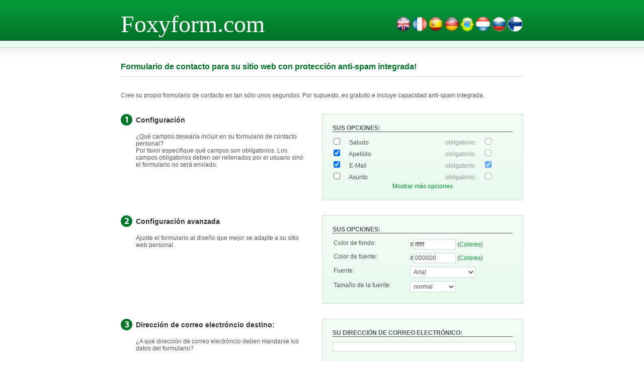

--- FILE ---
content_type: text/html; charset=utf-8
request_url: http://es.foxyform.com/
body_size: 4602
content:
<!DOCTYPE html>
<html>
	<head>
		<meta http-equiv="content-type" content="text/html; charset=utf-8" />
		<meta name="description" content="Un formulario de contacto para su sitio web - cree su propio formulario de contacto de forma f&aacute;cil y r&aacute;pida - con protecci&oacute;n anti-spam y, por supuesto, completamente gratis!" />
		<meta name="keywords" content="formulario de contacto, generador de formulario, presencia web, creaci&oacute;n de p&aacute;gina web, dise&ntilde;o de p&aacute;gina web, formulario php, formularios, protecci&oacute;n spam, p&aacute;gina web, sitio web" />
		<meta name="author" content="Autor" />
		<link rel="alternate" hreflang="en" href="http://www.foxyform.com" />
		<link rel="alternate" hreflang="fr" href="http://fr.foxyform.com" />
		<link rel="alternate" hreflang="es" href="http://es.foxyform.com" />
		<link rel="alternate" hreflang="de" href="http://www.foxyform.de" />
		<link rel="alternate" hreflang="pt" href="http://br.foxyform.com" />
		<link rel="alternate" hreflang="nl" href="http://dk.foxyform.com" />
		<link rel="alternate" hreflang="ru" href="http://ru.foxyform.com" />
		<link rel="alternate" hreflang="fi" href="http://fi.foxyform.com" />
		<link rel="stylesheet" type="text/css" href="css/default.css" media="screen" />
		<link rel="stylesheet" href="css/sexybuttons.css"  type="text/css" />
		<script type="text/javascript" src="//www.google.com/recaptcha/api.js"></script>
		<script type="text/javascript" src="js/main.js"></script>
		<title>Un formulario de contacto gratuito para su sitio web - Foxyform.com</title>
		<script type="text/javascript">
			function colorme(dname,wert) {
				if(dname == 'hfarbe')	{
					if(wert == '000000')	{
						colorme('sinputfarbe', '000000');
					}
					document.getElementById('form').style.background = '#'+wert;
				}

				if(dname == 'sfarbe')	{
							document.getElementById('vorschauanrede').style.color = '#'+wert; document.getElementById('vorschauvorname').style.color = '#'+wert; document.getElementById('vorschauinputvorname').style.color = '#'+wert; document.getElementById('vorschauname').style.color = '#'+wert; document.getElementById('vorschauinputname').style.color = '#'+wert; document.getElementById('vorschauemail').style.color = '#'+wert; document.getElementById('vorschauinputemail').style.color = '#'+wert; document.getElementById('vorschaubetreff').style.color = '#'+wert; document.getElementById('vorschauinputbetreff').style.color = '#'+wert; document.getElementById('vorschaunachricht').style.color = '#'+wert; document.getElementById('vorschauinputnachricht').style.color = '#'+wert; document.getElementById('vorschaustrasse').style.color = '#'+wert; document.getElementById('vorschauinputstrasse').style.color = '#'+wert; document.getElementById('vorschauplz').style.color = '#'+wert; document.getElementById('vorschauinputplz').style.color = '#'+wert; document.getElementById('vorschaustadt').style.color = '#'+wert; document.getElementById('vorschauinputstadt').style.color = '#'+wert; document.getElementById('vorschautelefon').style.color = '#'+wert; document.getElementById('vorschauinputtelefon').style.color = '#'+wert; document.getElementById('vorschauwebseite').style.color = '#'+wert; document.getElementById('vorschauinputwebseite').style.color = '#'+wert; document.getElementById('vorschauspam').style.color = '#'+wert; document.getElementById('vorschauinputspam').style.color = '#'+wert; document.getElementById('vorschausubmit1').style.color = '#'+wert; 				}
			}
			function fonttyp(wert) {
						if(wert == '1') var art = 'Arial';if(wert == '2') var art = 'Tahoma';if(wert == '3') var art = 'Courier New';if(wert == '4') var art = 'Gautami';if(wert == '5') var art = 'Georgia';if(wert == '6') var art = 'Sylfaen';if(wert == '7') var art = 'Times New Roman';if(wert == '8') var art = 'Trebuchet MS';document.getElementById('vorschauanrede').style.fontFamily = art ; document.getElementById('vorschauvorname').style.fontFamily = art ; document.getElementById('vorschauinputvorname').style.fontFamily = art ; document.getElementById('vorschauname').style.fontFamily = art ; document.getElementById('vorschauinputname').style.fontFamily = art ; document.getElementById('vorschauemail').style.fontFamily = art ; document.getElementById('vorschauinputemail').style.fontFamily = art ; document.getElementById('vorschaubetreff').style.fontFamily = art ; document.getElementById('vorschauinputbetreff').style.fontFamily = art ; document.getElementById('vorschaunachricht').style.fontFamily = art ; document.getElementById('vorschauinputnachricht').style.fontFamily = art ; document.getElementById('vorschaustrasse').style.fontFamily = art ; document.getElementById('vorschauinputstrasse').style.fontFamily = art ; document.getElementById('vorschauplz').style.fontFamily = art ; document.getElementById('vorschauinputplz').style.fontFamily = art ; document.getElementById('vorschaustadt').style.fontFamily = art ; document.getElementById('vorschauinputstadt').style.fontFamily = art ; document.getElementById('vorschautelefon').style.fontFamily = art ; document.getElementById('vorschauinputtelefon').style.fontFamily = art ; document.getElementById('vorschauwebseite').style.fontFamily = art ; document.getElementById('vorschauinputwebseite').style.fontFamily = art ; document.getElementById('vorschauspam').style.fontFamily = art ; document.getElementById('vorschauinputspam').style.fontFamily = art ; document.getElementById('vorschausubmit1').style.fontFamily = art ; 			}
			function fontsize(wert) {
						document.getElementById('vorschauanrede').style.fontSize = wert+'px'; document.getElementById('vorschauvorname').style.fontSize = wert+'px'; document.getElementById('vorschauinputvorname').style.fontSize = wert+'px'; document.getElementById('vorschauname').style.fontSize = wert+'px'; document.getElementById('vorschauinputname').style.fontSize = wert+'px'; document.getElementById('vorschauemail').style.fontSize = wert+'px'; document.getElementById('vorschauinputemail').style.fontSize = wert+'px'; document.getElementById('vorschaubetreff').style.fontSize = wert+'px'; document.getElementById('vorschauinputbetreff').style.fontSize = wert+'px'; document.getElementById('vorschaunachricht').style.fontSize = wert+'px'; document.getElementById('vorschauinputnachricht').style.fontSize = wert+'px'; document.getElementById('vorschaustrasse').style.fontSize = wert+'px'; document.getElementById('vorschauinputstrasse').style.fontSize = wert+'px'; document.getElementById('vorschauplz').style.fontSize = wert+'px'; document.getElementById('vorschauinputplz').style.fontSize = wert+'px'; document.getElementById('vorschaustadt').style.fontSize = wert+'px'; document.getElementById('vorschauinputstadt').style.fontSize = wert+'px'; document.getElementById('vorschautelefon').style.fontSize = wert+'px'; document.getElementById('vorschauinputtelefon').style.fontSize = wert+'px'; document.getElementById('vorschauwebseite').style.fontSize = wert+'px'; document.getElementById('vorschauinputwebseite').style.fontSize = wert+'px'; document.getElementById('vorschauspam').style.fontSize = wert+'px'; document.getElementById('vorschauinputspam').style.fontSize = wert+'px'; document.getElementById('vorschausubmit1').style.fontSize = wert+'px'; 			}

			function vorauswahl() {
						document.formular.anrede.checked = false; turnoff('vorschauanrede'); document.formular.pflichtanrede.checked = false; document.formular.vorname.checked = false; turnoff('vorschauvorname'); document.formular.pflichtvorname.checked = false; document.formular.name.checked = true; turnon('vorschauname'); document.formular.pflichtname.checked = false; document.formular.email.checked = true; turnon('vorschauemail'); document.formular.pflichtemail.checked = true; document.formular.betreff.checked = false; turnoff('vorschaubetreff'); document.formular.pflichtbetreff.checked = false; document.formular.nachricht.checked = true; turnon('vorschaunachricht'); document.formular.pflichtnachricht.checked = true; document.formular.strasse.checked = false; turnoff('vorschaustrasse'); document.formular.pflichtstrasse.checked = false; document.formular.plz.checked = false; turnoff('vorschauplz'); document.formular.pflichtplz.checked = false; turnoff('vorschaustadt'); document.formular.telefon.checked = false; turnoff('vorschautelefon'); document.formular.pflichttelefon.checked = false; document.formular.webseite.checked = false; turnoff('vorschauwebseite'); document.formular.pflichtwebseite.checked = false; 			}

			function chkFormular () {
				if (document.formular.mail.value == "") {
					alert("Por favor escriba su direccion de correo electronico en el campo 3, asi nosotros podremos enviarle los mensajes desde este formulario!");
					document.formular.mail.focus();
					return false;
				}
			}

			// Recaptacha V1 Settings
			// TODO: Check if usable for V2
			// var RecaptchaOptions = {
			//	theme : 'custom',
   			//	custom_theme_widget: 'recaptcha_widget'
			// };
		</script>
		<style type="text/css">
			div#form {
				padding: 10px;
				padding-top: 0px;
		  		background-color: ##ffffff;
		  		width: 360px;
			}

			ul, p.form {
				margin: 10px 0 0 0;
				padding: 0px;
				border: 0px;
				font-family: Arial, sans-serif;
				color: ##000000;
				font-size: 12px;
			}

			textarea.form {
				height: 102px;
			}

			.formsubmit{
				margin-top: 0;
			}

			input.form, input.formsubmit, select.form, option.form, textarea.form {
				color: ##000000;
				font-size: 12px;
				border: 1px solid #C8C8C8;
				padding: 2px;
				background: #fafafa url(layout/img04.gif) repeat-x;
				margin-top: 2px;
				font-family:Arial, sans-serif;
			}
		</style>
		<script type="text/javascript">
			var _gaq = _gaq || [];
			_gaq.push(['_setAccount', 'UA-17691221-1']);
			_gaq.push(['_trackPageview']);

			(function() {
				var ga = document.createElement('script'); ga.type = 'text/javascript'; ga.async = true;
				ga.src = ('https:' == document.location.protocol ? 'https://ssl' : 'http://www') + '.google-analytics.com/ga.js';
				var s = document.getElementsByTagName('script')[0]; s.parentNode.insertBefore(ga, s);
			})();
		</script>
	</head>
	<body onload="turnon('ein'); turnoff('formvorname'); turnoff('formstrasse'); turnoff('formplz'); turnoff('formtelefon'); turnoff('formwebseite');  vorauswahl();">
		<div class="main" style="margin: 0 auto;">
			<div class="head">
				<div class="logo">
					<a href="http://es.foxyform.com/">Foxyform.com</a>
					<div style="float:right">
						<a href="http://www.foxyform.com"><img src="layout/flag-english.png" alt="Kontaktformular Englisch"></a>
						<a href="http://fr.foxyform.com"><img src="layout/flag-french.png" alt="formulaire de contact"></a>
						<a href="http://es.foxyform.com"><img src="layout/flag-spanish.png" alt="Formulario de contacto - Espa&ntilde;ol "></a>
						<a href="http://www.foxyform.de"><img src="layout/flag-german.png" alt="Kontaktformular deutsch"></a>
						<a href="http://br.foxyform.com"><img src="layout/flag-brazil.png"  alt="formulário de contato"></a>
						<a href="http://dk.foxyform.com"><img src="layout/flag-danish.png" alt="contactformulier dutch"></a>
						<a href="http://ru.foxyform.com"><img src="layout/flag_russia.png" alt="contactform russian"></a>
						<a href="http://fi.foxyform.com"><img src="layout/flag_finnish.png" alt="contactform finnish"></a>
					</div>
				</div>
			</div>
			<h1>Formulario de contacto para su sitio web con protecci&oacute;n anti-spam integrada!</h1><div class="content">
	<p>Cree su propio formulario de contacto en tan s&oacute;lo unos segundos. Por supuesto, es gratuito e incluye capacidad anti-spam integrada.</p>

	<form accept-charset="utf-8" action="index.php?step=2" method="post" name="formular" onsubmit="return chkFormular()">
	<input type="hidden" name="4c566dbd01dc65dd9f716e7d8b8e7319f2d0b3b9" value="cfbb0f3a218e455b99478c2af28e260efdb345b5321c7469a58be85cf839c9f0" />		<div class="field">
		<div class="info">
			<h2 id="nr1">Configuraci&oacute;n</h2>
			<p>&iquest;Qu&eacute; campos desear&iacute;a incluir en su formulario de contacto personal?<br />Por favor especifique qu&eacute; campos son obligatorios. Los campos obligatorios deben ser rellenados por el usuario sin&oacute; el formulario no ser&aacute; enviado.</p>
		</div>
		<div class="box">
			<h3>Sus opciones:</h3>
			<table><tr id="formanrede"><td style="width:220px;"><p><input type="checkbox" name="anrede" value="1"  onclick="showme('anrede');" /> &nbsp;&nbsp;&nbsp;&nbsp; Saludo</p></td><td><p class="pflichtfeld">obligatorio: &nbsp;&nbsp;&nbsp;&nbsp; <input type="checkbox" name="pflichtanrede" value="1"  /></p></td></tr><tr id="formvorname"><td style="width:220px;"><p><input type="checkbox" name="vorname" value="1"  onclick="showme('vorname');" /> &nbsp;&nbsp;&nbsp;&nbsp; Nombre</p></td><td><p class="pflichtfeld">obligatorio: &nbsp;&nbsp;&nbsp;&nbsp; <input type="checkbox" name="pflichtvorname" value="1"  /></p></td></tr><tr id="formname"><td style="width:220px;"><p><input type="checkbox" name="name" value="1"  onclick="showme('name');" /> &nbsp;&nbsp;&nbsp;&nbsp; Apellido</p></td><td><p class="pflichtfeld">obligatorio: &nbsp;&nbsp;&nbsp;&nbsp; <input type="checkbox" name="pflichtname" value="1"  /></p></td></tr><tr id="formemail"><td style="width:220px;"><p><input type="checkbox" name="email" value="1"  onclick="showme('email');" /> &nbsp;&nbsp;&nbsp;&nbsp; E-Mail</p></td><td><p class="pflichtfeld">obligatorio: &nbsp;&nbsp;&nbsp;&nbsp; <input type="checkbox" name="pflichtemail" value="1"  /></p></td></tr><tr id="formbetreff"><td style="width:220px;"><p><input type="checkbox" name="betreff" value="1"  onclick="showme('betreff');" /> &nbsp;&nbsp;&nbsp;&nbsp; Asunto</p></td><td><p class="pflichtfeld">obligatorio: &nbsp;&nbsp;&nbsp;&nbsp; <input type="checkbox" name="pflichtbetreff" value="1"  /></p></td></tr><tr id="formnachricht"><td style="width:220px;"><input type="hidden" name="nachricht" value="1"  onclick="showme('nachricht');" /></td><td><input type="hidden" name="pflichtnachricht" value="1"  /></td></tr><tr id="formstrasse"><td style="width:220px;"><p><input type="checkbox" name="strasse" value="1"  onclick="showme('strasse');" /> &nbsp;&nbsp;&nbsp;&nbsp; Calle</p></td><td><p class="pflichtfeld">obligatorio: &nbsp;&nbsp;&nbsp;&nbsp; <input type="checkbox" name="pflichtstrasse" value="1"  /></p></td></tr><tr id="formplz"><td style="width:220px;"><p><input type="checkbox" name="plz" value="1"  onclick="showme('plz');showme('stadt');" /> &nbsp;&nbsp;&nbsp;&nbsp; C&oacute;digo Postal + ciudad</p></td><td><p class="pflichtfeld">obligatorio: &nbsp;&nbsp;&nbsp;&nbsp; <input type="checkbox" name="pflichtplz" value="1"  /></p></td></tr><tr id="formtelefon"><td style="width:220px;"><p><input type="checkbox" name="telefon" value="1"  onclick="showme('telefon');" /> &nbsp;&nbsp;&nbsp;&nbsp; Tel&eacute;fono</p></td><td><p class="pflichtfeld">obligatorio: &nbsp;&nbsp;&nbsp;&nbsp; <input type="checkbox" name="pflichttelefon" value="1"  /></p></td></tr><tr id="formwebseite"><td style="width:220px;"><p><input type="checkbox" name="webseite" value="1"  onclick="showme('webseite');" /> &nbsp;&nbsp;&nbsp;&nbsp; Sitio Web</p></td><td><p class="pflichtfeld">obligatorio: &nbsp;&nbsp;&nbsp;&nbsp; <input type="checkbox" name="pflichtwebseite" value="1"  /></p></td></tr></table><p class="klein" id="ein"><a href="javascript:turnoff('ein'); turnon('aus'); turnontr('formvorname'); turnontr('formstrasse'); turnontr('formplz'); turnontr('formtelefon'); turnontr('formwebseite'); ">Mostrar m&aacute;s opciones</a></p><p class="klein" id="aus"><a href="javascript:turnon('ein'); turnoff('aus'); turnoff('formvorname'); turnoff('formstrasse'); turnoff('formplz'); turnoff('formtelefon'); turnoff('formwebseite'); ">Esconder m&aacute;s opciones</a></p>		</div>
	</div>

	<div class="field">
		<div class="info">
			<h2 id="nr2">Configuraci&oacute;n avanzada</h2>
			<p>Ajuste el formulario al dise&ntilde;o que mejor se adapte a su sitio web personal.</p>
		</div>
		<div class="box">
			<h3>Sus opciones:</h3>
			<table><tr><td style="width:150px;"><p>Color de fondo:</p></td><td><p>#<input type="text" name="hfarbe" size="10" value="ffffff" maxlength="6" onchange="colorme('hfarbe', this.value)" /> (<a href="html-farbtabelle.php" target="_blank">Colores</a>)</p></td></tr><tr><td style="width:150px;"><p>Color de fuente:</p></td><td><p>#<input type="text" name="sfarbe" size="10" value="000000" maxlength="6" onchange="colorme('sfarbe', this.value)" /> (<a href="html-farbtabelle.php" target="_blank">Colores</a>)</p></td></tr><tr><td style="width:150px;"><p>Fuente:</p></td><td><p><select name="schriftart" size="1" onchange="fonttyp(this.value);"><option value="1" >Arial</option><option value="2" >Tahoma</option><option value="3" >Courier New</option><option value="4" >Gautami</option><option value="5" >Georgia</option><option value="6" >Sylfaen</option><option value="7" >Times New Roman</option><option value="8" >Trebuchet MS</option></select></p></td></tr><tr><td style="width:150px;"><p>Tama&ntilde;o de la fuente:</p></td><td><p><select name="schriftgroesse" size="1"  onchange="fontsize(this.value);"><option value="12" >normal</option><option value="10" >peque&ntilde;o</option><option value="14" >grande</option><option value="18" >muy grande</option></select></p></td></tr></table>		</div>
	</div>

	<div class="field">
		<div class="info">
			<h2 id="nr3">Direcci&oacute;n de correo electr&oacute;ncio destino:</h2>
			<p>&iquest;A qu&eacute; direcci&oacute;n de correo electr&oacute;ncio deben mandarse los datos del formulario?</p>
		</div>
		<div class="box">
			<h3>Su direcci&oacute;n de correo electr&oacute;nico:</h3>
			<input type="email" name="mail" size="50" value="" />
		</div>
	</div>

	<div class="field">
		<div class="info">
			<h2></h2>
			<p></p>
		</div>
		<div class="box">
			<h3>Protecci&oacute;n Anti-spam:</h3>
			<div class="g-recaptcha" data-sitekey="6LfgNfoSAAAAABItyuRsaNmRFAs4peXVJxT0_Cag"></div>		</div>
	</div>

	<div class="field">
		<input type="submit" class="submit sexybutton sexysimple sexygreen sexylarge right" style="margin-right:120px;" value="&raquo; Crear Formular">
	</div>

	<h1>Visualizaci&oacute;n previa:</h1>
	<p>Esto s&oacute;lo es una visualizaci&oacute;n previa. Todav&iacute;a no pueden enviarse mensajes.</p>
	<br>
	<div id="form" style="margin: 0 auto; width: 350px;">
				<p class="form" id="vorschauanrede">
				Saludo: &nbsp;&nbsp;&nbsp;&nbsp;&nbsp;<input type="radio" name="anrede" value="Sr." /> &nbsp;&nbsp;Sr. &nbsp;&nbsp;&nbsp;&nbsp;&nbsp;&nbsp;&nbsp;&nbsp;<input type="radio" name="anrede" value="Sra." /> &nbsp;&nbsp;Sra.			</p>
						<p class="form" id="vorschauvorname">
					Nombre: <br />
					<input type="text" style="width: 100%;" class="form" id="vorschauinputvorname" />
				</p>
							<p class="form" id="vorschauname">
					Apellido: <br />
					<input type="text" style="width: 100%;" class="form" id="vorschauinputname" />
				</p>
							<p class="form" id="vorschauemail">
					E-Mail: <br />
					<input type="email" style="width: 100%;" class="form" id="vorschauinputemail" />
				</p>
							<p class="form" id="vorschaubetreff">
					Asunto: <br />
					<input type="text" style="width: 100%;" class="form" id="vorschauinputbetreff" />
				</p>
						<p class="form" id="vorschaunachricht">
				Mensaje: <br />
				<textarea style="width: 100%;" rows="9" class="form" id="vorschauinputnachricht"></textarea>
			</p>
						<p class="form" id="vorschaustrasse">
					Calle: <br />
					<input type="text" style="width: 100%;" class="form" id="vorschauinputstrasse" />
				</p>
							<table style="width: 100%;border: none;border-spacing: 0px;">
					<tr>
						<td style="width:80px;">
							<p class="form" id="vorschauplz">
								CP: <br />
								<input type="text" size="10" class="form" id="vorschauinputplz" style="width: 50px;" />
							</p>
						</td>
									<td>
							<p class="form" id="vorschaustadt">
								Ciudad: <br />
								<input type="text" class="form" id="vorschauinputstadt" style="width: 100%;" />
							</p>
						</td>
					</tr>
				</table>
							<p class="form" id="vorschautelefon">
					Tel&eacute;fono: <br />
					<input type="tel" style="width: 100%;" class="form" id="vorschauinputtelefon" />
				</p>
							<p class="form" id="vorschauwebseite">
					Sitio Web: <br />
					<input type="url" style="width: 100%;" class="form" id="vorschauinputwebseite" />
				</p>
				<div class="g-recaptcha" data-sitekey="6LfgNfoSAAAAABItyuRsaNmRFAs4peXVJxT0_Cag"></div>
	<p class="form" style="text-align: center;"><input type="submit" value="&iexcl;Enviar mensaje!" class="formsubmit" id="vorschausubmit1" onclick="alert('Esto s&oacute;lo es una visualizaci&oacute;n previa!'); return false;" /></p>
</div>
	<h1>&nbsp;</h1>
	<p style="text-align: center;">&iquest;Est&aacute; usted satisfecho con su formulario de contacto? &iquest;Tiene alguna sugerencia de mejora del formulario? Por favor env&iacute;enos su <a href="contact.php">opini&oacute;n</a>!<br />Gracias por la traducci&oacute;n: <a href="http://www.tradingdeguerrilla.com/" target="_blank">LLu&iacute;s</a></p>

	</form>

</div></div>
<div class="foot">
	<div class="main" style="margin: 0 auto;">
		<p class="left">&copy; 2026 Foxyform</p>
		<p class="right"><a href="privacy.php">Privacidad</a> - <a href="contact.php">Contacto</a></p>
	</div>
</div>
</body>
</html>

--- FILE ---
content_type: text/html; charset=utf-8
request_url: http://www.google.com/recaptcha/api2/anchor?ar=1&k=6LfgNfoSAAAAABItyuRsaNmRFAs4peXVJxT0_Cag&co=aHR0cDovL2VzLmZveHlmb3JtLmNvbTo4MA..&hl=en&v=PoyoqOPhxBO7pBk68S4YbpHZ&size=normal&anchor-ms=20000&execute-ms=30000&cb=do6kk4vt2jc9
body_size: 49494
content:
<!DOCTYPE HTML><html dir="ltr" lang="en"><head><meta http-equiv="Content-Type" content="text/html; charset=UTF-8">
<meta http-equiv="X-UA-Compatible" content="IE=edge">
<title>reCAPTCHA</title>
<style type="text/css">
/* cyrillic-ext */
@font-face {
  font-family: 'Roboto';
  font-style: normal;
  font-weight: 400;
  font-stretch: 100%;
  src: url(//fonts.gstatic.com/s/roboto/v48/KFO7CnqEu92Fr1ME7kSn66aGLdTylUAMa3GUBHMdazTgWw.woff2) format('woff2');
  unicode-range: U+0460-052F, U+1C80-1C8A, U+20B4, U+2DE0-2DFF, U+A640-A69F, U+FE2E-FE2F;
}
/* cyrillic */
@font-face {
  font-family: 'Roboto';
  font-style: normal;
  font-weight: 400;
  font-stretch: 100%;
  src: url(//fonts.gstatic.com/s/roboto/v48/KFO7CnqEu92Fr1ME7kSn66aGLdTylUAMa3iUBHMdazTgWw.woff2) format('woff2');
  unicode-range: U+0301, U+0400-045F, U+0490-0491, U+04B0-04B1, U+2116;
}
/* greek-ext */
@font-face {
  font-family: 'Roboto';
  font-style: normal;
  font-weight: 400;
  font-stretch: 100%;
  src: url(//fonts.gstatic.com/s/roboto/v48/KFO7CnqEu92Fr1ME7kSn66aGLdTylUAMa3CUBHMdazTgWw.woff2) format('woff2');
  unicode-range: U+1F00-1FFF;
}
/* greek */
@font-face {
  font-family: 'Roboto';
  font-style: normal;
  font-weight: 400;
  font-stretch: 100%;
  src: url(//fonts.gstatic.com/s/roboto/v48/KFO7CnqEu92Fr1ME7kSn66aGLdTylUAMa3-UBHMdazTgWw.woff2) format('woff2');
  unicode-range: U+0370-0377, U+037A-037F, U+0384-038A, U+038C, U+038E-03A1, U+03A3-03FF;
}
/* math */
@font-face {
  font-family: 'Roboto';
  font-style: normal;
  font-weight: 400;
  font-stretch: 100%;
  src: url(//fonts.gstatic.com/s/roboto/v48/KFO7CnqEu92Fr1ME7kSn66aGLdTylUAMawCUBHMdazTgWw.woff2) format('woff2');
  unicode-range: U+0302-0303, U+0305, U+0307-0308, U+0310, U+0312, U+0315, U+031A, U+0326-0327, U+032C, U+032F-0330, U+0332-0333, U+0338, U+033A, U+0346, U+034D, U+0391-03A1, U+03A3-03A9, U+03B1-03C9, U+03D1, U+03D5-03D6, U+03F0-03F1, U+03F4-03F5, U+2016-2017, U+2034-2038, U+203C, U+2040, U+2043, U+2047, U+2050, U+2057, U+205F, U+2070-2071, U+2074-208E, U+2090-209C, U+20D0-20DC, U+20E1, U+20E5-20EF, U+2100-2112, U+2114-2115, U+2117-2121, U+2123-214F, U+2190, U+2192, U+2194-21AE, U+21B0-21E5, U+21F1-21F2, U+21F4-2211, U+2213-2214, U+2216-22FF, U+2308-230B, U+2310, U+2319, U+231C-2321, U+2336-237A, U+237C, U+2395, U+239B-23B7, U+23D0, U+23DC-23E1, U+2474-2475, U+25AF, U+25B3, U+25B7, U+25BD, U+25C1, U+25CA, U+25CC, U+25FB, U+266D-266F, U+27C0-27FF, U+2900-2AFF, U+2B0E-2B11, U+2B30-2B4C, U+2BFE, U+3030, U+FF5B, U+FF5D, U+1D400-1D7FF, U+1EE00-1EEFF;
}
/* symbols */
@font-face {
  font-family: 'Roboto';
  font-style: normal;
  font-weight: 400;
  font-stretch: 100%;
  src: url(//fonts.gstatic.com/s/roboto/v48/KFO7CnqEu92Fr1ME7kSn66aGLdTylUAMaxKUBHMdazTgWw.woff2) format('woff2');
  unicode-range: U+0001-000C, U+000E-001F, U+007F-009F, U+20DD-20E0, U+20E2-20E4, U+2150-218F, U+2190, U+2192, U+2194-2199, U+21AF, U+21E6-21F0, U+21F3, U+2218-2219, U+2299, U+22C4-22C6, U+2300-243F, U+2440-244A, U+2460-24FF, U+25A0-27BF, U+2800-28FF, U+2921-2922, U+2981, U+29BF, U+29EB, U+2B00-2BFF, U+4DC0-4DFF, U+FFF9-FFFB, U+10140-1018E, U+10190-1019C, U+101A0, U+101D0-101FD, U+102E0-102FB, U+10E60-10E7E, U+1D2C0-1D2D3, U+1D2E0-1D37F, U+1F000-1F0FF, U+1F100-1F1AD, U+1F1E6-1F1FF, U+1F30D-1F30F, U+1F315, U+1F31C, U+1F31E, U+1F320-1F32C, U+1F336, U+1F378, U+1F37D, U+1F382, U+1F393-1F39F, U+1F3A7-1F3A8, U+1F3AC-1F3AF, U+1F3C2, U+1F3C4-1F3C6, U+1F3CA-1F3CE, U+1F3D4-1F3E0, U+1F3ED, U+1F3F1-1F3F3, U+1F3F5-1F3F7, U+1F408, U+1F415, U+1F41F, U+1F426, U+1F43F, U+1F441-1F442, U+1F444, U+1F446-1F449, U+1F44C-1F44E, U+1F453, U+1F46A, U+1F47D, U+1F4A3, U+1F4B0, U+1F4B3, U+1F4B9, U+1F4BB, U+1F4BF, U+1F4C8-1F4CB, U+1F4D6, U+1F4DA, U+1F4DF, U+1F4E3-1F4E6, U+1F4EA-1F4ED, U+1F4F7, U+1F4F9-1F4FB, U+1F4FD-1F4FE, U+1F503, U+1F507-1F50B, U+1F50D, U+1F512-1F513, U+1F53E-1F54A, U+1F54F-1F5FA, U+1F610, U+1F650-1F67F, U+1F687, U+1F68D, U+1F691, U+1F694, U+1F698, U+1F6AD, U+1F6B2, U+1F6B9-1F6BA, U+1F6BC, U+1F6C6-1F6CF, U+1F6D3-1F6D7, U+1F6E0-1F6EA, U+1F6F0-1F6F3, U+1F6F7-1F6FC, U+1F700-1F7FF, U+1F800-1F80B, U+1F810-1F847, U+1F850-1F859, U+1F860-1F887, U+1F890-1F8AD, U+1F8B0-1F8BB, U+1F8C0-1F8C1, U+1F900-1F90B, U+1F93B, U+1F946, U+1F984, U+1F996, U+1F9E9, U+1FA00-1FA6F, U+1FA70-1FA7C, U+1FA80-1FA89, U+1FA8F-1FAC6, U+1FACE-1FADC, U+1FADF-1FAE9, U+1FAF0-1FAF8, U+1FB00-1FBFF;
}
/* vietnamese */
@font-face {
  font-family: 'Roboto';
  font-style: normal;
  font-weight: 400;
  font-stretch: 100%;
  src: url(//fonts.gstatic.com/s/roboto/v48/KFO7CnqEu92Fr1ME7kSn66aGLdTylUAMa3OUBHMdazTgWw.woff2) format('woff2');
  unicode-range: U+0102-0103, U+0110-0111, U+0128-0129, U+0168-0169, U+01A0-01A1, U+01AF-01B0, U+0300-0301, U+0303-0304, U+0308-0309, U+0323, U+0329, U+1EA0-1EF9, U+20AB;
}
/* latin-ext */
@font-face {
  font-family: 'Roboto';
  font-style: normal;
  font-weight: 400;
  font-stretch: 100%;
  src: url(//fonts.gstatic.com/s/roboto/v48/KFO7CnqEu92Fr1ME7kSn66aGLdTylUAMa3KUBHMdazTgWw.woff2) format('woff2');
  unicode-range: U+0100-02BA, U+02BD-02C5, U+02C7-02CC, U+02CE-02D7, U+02DD-02FF, U+0304, U+0308, U+0329, U+1D00-1DBF, U+1E00-1E9F, U+1EF2-1EFF, U+2020, U+20A0-20AB, U+20AD-20C0, U+2113, U+2C60-2C7F, U+A720-A7FF;
}
/* latin */
@font-face {
  font-family: 'Roboto';
  font-style: normal;
  font-weight: 400;
  font-stretch: 100%;
  src: url(//fonts.gstatic.com/s/roboto/v48/KFO7CnqEu92Fr1ME7kSn66aGLdTylUAMa3yUBHMdazQ.woff2) format('woff2');
  unicode-range: U+0000-00FF, U+0131, U+0152-0153, U+02BB-02BC, U+02C6, U+02DA, U+02DC, U+0304, U+0308, U+0329, U+2000-206F, U+20AC, U+2122, U+2191, U+2193, U+2212, U+2215, U+FEFF, U+FFFD;
}
/* cyrillic-ext */
@font-face {
  font-family: 'Roboto';
  font-style: normal;
  font-weight: 500;
  font-stretch: 100%;
  src: url(//fonts.gstatic.com/s/roboto/v48/KFO7CnqEu92Fr1ME7kSn66aGLdTylUAMa3GUBHMdazTgWw.woff2) format('woff2');
  unicode-range: U+0460-052F, U+1C80-1C8A, U+20B4, U+2DE0-2DFF, U+A640-A69F, U+FE2E-FE2F;
}
/* cyrillic */
@font-face {
  font-family: 'Roboto';
  font-style: normal;
  font-weight: 500;
  font-stretch: 100%;
  src: url(//fonts.gstatic.com/s/roboto/v48/KFO7CnqEu92Fr1ME7kSn66aGLdTylUAMa3iUBHMdazTgWw.woff2) format('woff2');
  unicode-range: U+0301, U+0400-045F, U+0490-0491, U+04B0-04B1, U+2116;
}
/* greek-ext */
@font-face {
  font-family: 'Roboto';
  font-style: normal;
  font-weight: 500;
  font-stretch: 100%;
  src: url(//fonts.gstatic.com/s/roboto/v48/KFO7CnqEu92Fr1ME7kSn66aGLdTylUAMa3CUBHMdazTgWw.woff2) format('woff2');
  unicode-range: U+1F00-1FFF;
}
/* greek */
@font-face {
  font-family: 'Roboto';
  font-style: normal;
  font-weight: 500;
  font-stretch: 100%;
  src: url(//fonts.gstatic.com/s/roboto/v48/KFO7CnqEu92Fr1ME7kSn66aGLdTylUAMa3-UBHMdazTgWw.woff2) format('woff2');
  unicode-range: U+0370-0377, U+037A-037F, U+0384-038A, U+038C, U+038E-03A1, U+03A3-03FF;
}
/* math */
@font-face {
  font-family: 'Roboto';
  font-style: normal;
  font-weight: 500;
  font-stretch: 100%;
  src: url(//fonts.gstatic.com/s/roboto/v48/KFO7CnqEu92Fr1ME7kSn66aGLdTylUAMawCUBHMdazTgWw.woff2) format('woff2');
  unicode-range: U+0302-0303, U+0305, U+0307-0308, U+0310, U+0312, U+0315, U+031A, U+0326-0327, U+032C, U+032F-0330, U+0332-0333, U+0338, U+033A, U+0346, U+034D, U+0391-03A1, U+03A3-03A9, U+03B1-03C9, U+03D1, U+03D5-03D6, U+03F0-03F1, U+03F4-03F5, U+2016-2017, U+2034-2038, U+203C, U+2040, U+2043, U+2047, U+2050, U+2057, U+205F, U+2070-2071, U+2074-208E, U+2090-209C, U+20D0-20DC, U+20E1, U+20E5-20EF, U+2100-2112, U+2114-2115, U+2117-2121, U+2123-214F, U+2190, U+2192, U+2194-21AE, U+21B0-21E5, U+21F1-21F2, U+21F4-2211, U+2213-2214, U+2216-22FF, U+2308-230B, U+2310, U+2319, U+231C-2321, U+2336-237A, U+237C, U+2395, U+239B-23B7, U+23D0, U+23DC-23E1, U+2474-2475, U+25AF, U+25B3, U+25B7, U+25BD, U+25C1, U+25CA, U+25CC, U+25FB, U+266D-266F, U+27C0-27FF, U+2900-2AFF, U+2B0E-2B11, U+2B30-2B4C, U+2BFE, U+3030, U+FF5B, U+FF5D, U+1D400-1D7FF, U+1EE00-1EEFF;
}
/* symbols */
@font-face {
  font-family: 'Roboto';
  font-style: normal;
  font-weight: 500;
  font-stretch: 100%;
  src: url(//fonts.gstatic.com/s/roboto/v48/KFO7CnqEu92Fr1ME7kSn66aGLdTylUAMaxKUBHMdazTgWw.woff2) format('woff2');
  unicode-range: U+0001-000C, U+000E-001F, U+007F-009F, U+20DD-20E0, U+20E2-20E4, U+2150-218F, U+2190, U+2192, U+2194-2199, U+21AF, U+21E6-21F0, U+21F3, U+2218-2219, U+2299, U+22C4-22C6, U+2300-243F, U+2440-244A, U+2460-24FF, U+25A0-27BF, U+2800-28FF, U+2921-2922, U+2981, U+29BF, U+29EB, U+2B00-2BFF, U+4DC0-4DFF, U+FFF9-FFFB, U+10140-1018E, U+10190-1019C, U+101A0, U+101D0-101FD, U+102E0-102FB, U+10E60-10E7E, U+1D2C0-1D2D3, U+1D2E0-1D37F, U+1F000-1F0FF, U+1F100-1F1AD, U+1F1E6-1F1FF, U+1F30D-1F30F, U+1F315, U+1F31C, U+1F31E, U+1F320-1F32C, U+1F336, U+1F378, U+1F37D, U+1F382, U+1F393-1F39F, U+1F3A7-1F3A8, U+1F3AC-1F3AF, U+1F3C2, U+1F3C4-1F3C6, U+1F3CA-1F3CE, U+1F3D4-1F3E0, U+1F3ED, U+1F3F1-1F3F3, U+1F3F5-1F3F7, U+1F408, U+1F415, U+1F41F, U+1F426, U+1F43F, U+1F441-1F442, U+1F444, U+1F446-1F449, U+1F44C-1F44E, U+1F453, U+1F46A, U+1F47D, U+1F4A3, U+1F4B0, U+1F4B3, U+1F4B9, U+1F4BB, U+1F4BF, U+1F4C8-1F4CB, U+1F4D6, U+1F4DA, U+1F4DF, U+1F4E3-1F4E6, U+1F4EA-1F4ED, U+1F4F7, U+1F4F9-1F4FB, U+1F4FD-1F4FE, U+1F503, U+1F507-1F50B, U+1F50D, U+1F512-1F513, U+1F53E-1F54A, U+1F54F-1F5FA, U+1F610, U+1F650-1F67F, U+1F687, U+1F68D, U+1F691, U+1F694, U+1F698, U+1F6AD, U+1F6B2, U+1F6B9-1F6BA, U+1F6BC, U+1F6C6-1F6CF, U+1F6D3-1F6D7, U+1F6E0-1F6EA, U+1F6F0-1F6F3, U+1F6F7-1F6FC, U+1F700-1F7FF, U+1F800-1F80B, U+1F810-1F847, U+1F850-1F859, U+1F860-1F887, U+1F890-1F8AD, U+1F8B0-1F8BB, U+1F8C0-1F8C1, U+1F900-1F90B, U+1F93B, U+1F946, U+1F984, U+1F996, U+1F9E9, U+1FA00-1FA6F, U+1FA70-1FA7C, U+1FA80-1FA89, U+1FA8F-1FAC6, U+1FACE-1FADC, U+1FADF-1FAE9, U+1FAF0-1FAF8, U+1FB00-1FBFF;
}
/* vietnamese */
@font-face {
  font-family: 'Roboto';
  font-style: normal;
  font-weight: 500;
  font-stretch: 100%;
  src: url(//fonts.gstatic.com/s/roboto/v48/KFO7CnqEu92Fr1ME7kSn66aGLdTylUAMa3OUBHMdazTgWw.woff2) format('woff2');
  unicode-range: U+0102-0103, U+0110-0111, U+0128-0129, U+0168-0169, U+01A0-01A1, U+01AF-01B0, U+0300-0301, U+0303-0304, U+0308-0309, U+0323, U+0329, U+1EA0-1EF9, U+20AB;
}
/* latin-ext */
@font-face {
  font-family: 'Roboto';
  font-style: normal;
  font-weight: 500;
  font-stretch: 100%;
  src: url(//fonts.gstatic.com/s/roboto/v48/KFO7CnqEu92Fr1ME7kSn66aGLdTylUAMa3KUBHMdazTgWw.woff2) format('woff2');
  unicode-range: U+0100-02BA, U+02BD-02C5, U+02C7-02CC, U+02CE-02D7, U+02DD-02FF, U+0304, U+0308, U+0329, U+1D00-1DBF, U+1E00-1E9F, U+1EF2-1EFF, U+2020, U+20A0-20AB, U+20AD-20C0, U+2113, U+2C60-2C7F, U+A720-A7FF;
}
/* latin */
@font-face {
  font-family: 'Roboto';
  font-style: normal;
  font-weight: 500;
  font-stretch: 100%;
  src: url(//fonts.gstatic.com/s/roboto/v48/KFO7CnqEu92Fr1ME7kSn66aGLdTylUAMa3yUBHMdazQ.woff2) format('woff2');
  unicode-range: U+0000-00FF, U+0131, U+0152-0153, U+02BB-02BC, U+02C6, U+02DA, U+02DC, U+0304, U+0308, U+0329, U+2000-206F, U+20AC, U+2122, U+2191, U+2193, U+2212, U+2215, U+FEFF, U+FFFD;
}
/* cyrillic-ext */
@font-face {
  font-family: 'Roboto';
  font-style: normal;
  font-weight: 900;
  font-stretch: 100%;
  src: url(//fonts.gstatic.com/s/roboto/v48/KFO7CnqEu92Fr1ME7kSn66aGLdTylUAMa3GUBHMdazTgWw.woff2) format('woff2');
  unicode-range: U+0460-052F, U+1C80-1C8A, U+20B4, U+2DE0-2DFF, U+A640-A69F, U+FE2E-FE2F;
}
/* cyrillic */
@font-face {
  font-family: 'Roboto';
  font-style: normal;
  font-weight: 900;
  font-stretch: 100%;
  src: url(//fonts.gstatic.com/s/roboto/v48/KFO7CnqEu92Fr1ME7kSn66aGLdTylUAMa3iUBHMdazTgWw.woff2) format('woff2');
  unicode-range: U+0301, U+0400-045F, U+0490-0491, U+04B0-04B1, U+2116;
}
/* greek-ext */
@font-face {
  font-family: 'Roboto';
  font-style: normal;
  font-weight: 900;
  font-stretch: 100%;
  src: url(//fonts.gstatic.com/s/roboto/v48/KFO7CnqEu92Fr1ME7kSn66aGLdTylUAMa3CUBHMdazTgWw.woff2) format('woff2');
  unicode-range: U+1F00-1FFF;
}
/* greek */
@font-face {
  font-family: 'Roboto';
  font-style: normal;
  font-weight: 900;
  font-stretch: 100%;
  src: url(//fonts.gstatic.com/s/roboto/v48/KFO7CnqEu92Fr1ME7kSn66aGLdTylUAMa3-UBHMdazTgWw.woff2) format('woff2');
  unicode-range: U+0370-0377, U+037A-037F, U+0384-038A, U+038C, U+038E-03A1, U+03A3-03FF;
}
/* math */
@font-face {
  font-family: 'Roboto';
  font-style: normal;
  font-weight: 900;
  font-stretch: 100%;
  src: url(//fonts.gstatic.com/s/roboto/v48/KFO7CnqEu92Fr1ME7kSn66aGLdTylUAMawCUBHMdazTgWw.woff2) format('woff2');
  unicode-range: U+0302-0303, U+0305, U+0307-0308, U+0310, U+0312, U+0315, U+031A, U+0326-0327, U+032C, U+032F-0330, U+0332-0333, U+0338, U+033A, U+0346, U+034D, U+0391-03A1, U+03A3-03A9, U+03B1-03C9, U+03D1, U+03D5-03D6, U+03F0-03F1, U+03F4-03F5, U+2016-2017, U+2034-2038, U+203C, U+2040, U+2043, U+2047, U+2050, U+2057, U+205F, U+2070-2071, U+2074-208E, U+2090-209C, U+20D0-20DC, U+20E1, U+20E5-20EF, U+2100-2112, U+2114-2115, U+2117-2121, U+2123-214F, U+2190, U+2192, U+2194-21AE, U+21B0-21E5, U+21F1-21F2, U+21F4-2211, U+2213-2214, U+2216-22FF, U+2308-230B, U+2310, U+2319, U+231C-2321, U+2336-237A, U+237C, U+2395, U+239B-23B7, U+23D0, U+23DC-23E1, U+2474-2475, U+25AF, U+25B3, U+25B7, U+25BD, U+25C1, U+25CA, U+25CC, U+25FB, U+266D-266F, U+27C0-27FF, U+2900-2AFF, U+2B0E-2B11, U+2B30-2B4C, U+2BFE, U+3030, U+FF5B, U+FF5D, U+1D400-1D7FF, U+1EE00-1EEFF;
}
/* symbols */
@font-face {
  font-family: 'Roboto';
  font-style: normal;
  font-weight: 900;
  font-stretch: 100%;
  src: url(//fonts.gstatic.com/s/roboto/v48/KFO7CnqEu92Fr1ME7kSn66aGLdTylUAMaxKUBHMdazTgWw.woff2) format('woff2');
  unicode-range: U+0001-000C, U+000E-001F, U+007F-009F, U+20DD-20E0, U+20E2-20E4, U+2150-218F, U+2190, U+2192, U+2194-2199, U+21AF, U+21E6-21F0, U+21F3, U+2218-2219, U+2299, U+22C4-22C6, U+2300-243F, U+2440-244A, U+2460-24FF, U+25A0-27BF, U+2800-28FF, U+2921-2922, U+2981, U+29BF, U+29EB, U+2B00-2BFF, U+4DC0-4DFF, U+FFF9-FFFB, U+10140-1018E, U+10190-1019C, U+101A0, U+101D0-101FD, U+102E0-102FB, U+10E60-10E7E, U+1D2C0-1D2D3, U+1D2E0-1D37F, U+1F000-1F0FF, U+1F100-1F1AD, U+1F1E6-1F1FF, U+1F30D-1F30F, U+1F315, U+1F31C, U+1F31E, U+1F320-1F32C, U+1F336, U+1F378, U+1F37D, U+1F382, U+1F393-1F39F, U+1F3A7-1F3A8, U+1F3AC-1F3AF, U+1F3C2, U+1F3C4-1F3C6, U+1F3CA-1F3CE, U+1F3D4-1F3E0, U+1F3ED, U+1F3F1-1F3F3, U+1F3F5-1F3F7, U+1F408, U+1F415, U+1F41F, U+1F426, U+1F43F, U+1F441-1F442, U+1F444, U+1F446-1F449, U+1F44C-1F44E, U+1F453, U+1F46A, U+1F47D, U+1F4A3, U+1F4B0, U+1F4B3, U+1F4B9, U+1F4BB, U+1F4BF, U+1F4C8-1F4CB, U+1F4D6, U+1F4DA, U+1F4DF, U+1F4E3-1F4E6, U+1F4EA-1F4ED, U+1F4F7, U+1F4F9-1F4FB, U+1F4FD-1F4FE, U+1F503, U+1F507-1F50B, U+1F50D, U+1F512-1F513, U+1F53E-1F54A, U+1F54F-1F5FA, U+1F610, U+1F650-1F67F, U+1F687, U+1F68D, U+1F691, U+1F694, U+1F698, U+1F6AD, U+1F6B2, U+1F6B9-1F6BA, U+1F6BC, U+1F6C6-1F6CF, U+1F6D3-1F6D7, U+1F6E0-1F6EA, U+1F6F0-1F6F3, U+1F6F7-1F6FC, U+1F700-1F7FF, U+1F800-1F80B, U+1F810-1F847, U+1F850-1F859, U+1F860-1F887, U+1F890-1F8AD, U+1F8B0-1F8BB, U+1F8C0-1F8C1, U+1F900-1F90B, U+1F93B, U+1F946, U+1F984, U+1F996, U+1F9E9, U+1FA00-1FA6F, U+1FA70-1FA7C, U+1FA80-1FA89, U+1FA8F-1FAC6, U+1FACE-1FADC, U+1FADF-1FAE9, U+1FAF0-1FAF8, U+1FB00-1FBFF;
}
/* vietnamese */
@font-face {
  font-family: 'Roboto';
  font-style: normal;
  font-weight: 900;
  font-stretch: 100%;
  src: url(//fonts.gstatic.com/s/roboto/v48/KFO7CnqEu92Fr1ME7kSn66aGLdTylUAMa3OUBHMdazTgWw.woff2) format('woff2');
  unicode-range: U+0102-0103, U+0110-0111, U+0128-0129, U+0168-0169, U+01A0-01A1, U+01AF-01B0, U+0300-0301, U+0303-0304, U+0308-0309, U+0323, U+0329, U+1EA0-1EF9, U+20AB;
}
/* latin-ext */
@font-face {
  font-family: 'Roboto';
  font-style: normal;
  font-weight: 900;
  font-stretch: 100%;
  src: url(//fonts.gstatic.com/s/roboto/v48/KFO7CnqEu92Fr1ME7kSn66aGLdTylUAMa3KUBHMdazTgWw.woff2) format('woff2');
  unicode-range: U+0100-02BA, U+02BD-02C5, U+02C7-02CC, U+02CE-02D7, U+02DD-02FF, U+0304, U+0308, U+0329, U+1D00-1DBF, U+1E00-1E9F, U+1EF2-1EFF, U+2020, U+20A0-20AB, U+20AD-20C0, U+2113, U+2C60-2C7F, U+A720-A7FF;
}
/* latin */
@font-face {
  font-family: 'Roboto';
  font-style: normal;
  font-weight: 900;
  font-stretch: 100%;
  src: url(//fonts.gstatic.com/s/roboto/v48/KFO7CnqEu92Fr1ME7kSn66aGLdTylUAMa3yUBHMdazQ.woff2) format('woff2');
  unicode-range: U+0000-00FF, U+0131, U+0152-0153, U+02BB-02BC, U+02C6, U+02DA, U+02DC, U+0304, U+0308, U+0329, U+2000-206F, U+20AC, U+2122, U+2191, U+2193, U+2212, U+2215, U+FEFF, U+FFFD;
}

</style>
<link rel="stylesheet" type="text/css" href="https://www.gstatic.com/recaptcha/releases/PoyoqOPhxBO7pBk68S4YbpHZ/styles__ltr.css">
<script nonce="jlOezkEz7S5twpfrwfZcxg" type="text/javascript">window['__recaptcha_api'] = 'http://www.google.com/recaptcha/api2/';</script>
<script type="text/javascript" src="https://www.gstatic.com/recaptcha/releases/PoyoqOPhxBO7pBk68S4YbpHZ/recaptcha__en.js" nonce="jlOezkEz7S5twpfrwfZcxg">
      
    </script></head>
<body><div id="rc-anchor-alert" class="rc-anchor-alert"></div>
<input type="hidden" id="recaptcha-token" value="[base64]">
<script type="text/javascript" nonce="jlOezkEz7S5twpfrwfZcxg">
      recaptcha.anchor.Main.init("[\x22ainput\x22,[\x22bgdata\x22,\x22\x22,\[base64]/[base64]/[base64]/bmV3IHJbeF0oY1swXSk6RT09Mj9uZXcgclt4XShjWzBdLGNbMV0pOkU9PTM/bmV3IHJbeF0oY1swXSxjWzFdLGNbMl0pOkU9PTQ/[base64]/[base64]/[base64]/[base64]/[base64]/[base64]/[base64]/[base64]\x22,\[base64]\\u003d\\u003d\x22,\x22d8ObwqA4w69Zw73CscOxw6zCg3B5cRvDp8OrXllCXsKvw7c1KEXCisOPwrPCrAVFw4sIfUkuwqYew7LCr8KOwq8Owq7Cq8O3wrxUwrQiw6J9PV/DpCdzIBFPw6Y/VHxgHMK7wojDkBB5UXUnwqLDjcKRNw8nHkYJwpTDpcKdw6bCmMOgwrAGw4bDj8OZwptlUsKYw5HDncKbwrbCgHV9w5jClMK/f8O/M8Kiw6DDpcORRsOTbDwKVgrDoSMvw7IqwrfDg03DqD3CncOKw5TDmhfDscOcZy/Dqht5woQ/O8OrHkTDqGbCumtHP8OcFDbCnRFww4DCqxcKw5HCnB/DoVtkwpJBfhIdwoEUwq1QWCDDl395dcO6w7sVwr/DqsKEHMOyU8K1w5rDmsOJdnBmw5jDjcK0w4Ngw7DCs3PCu8Ocw4lKwrBsw4/DosOew5kmQi/CpjgrwpoLw67DucO6wpcKNkZKwpRhw43DnRbCusOTw4Y6wqx4wpgYZcOjwo/CrFpmwr8jNFkDw5jDqV7CgRZ5w64Fw4rCiHvCrgbDlMOxw7BFJsOAw4LCqR8kKsOAw7Ipw4J1X8KUc8Kyw7dKYCMMwq4MwoIMOQBiw5sxw5xLwrgUw6AVBiQWWyF4w70fCDNeJsOzd2vDmVRtLV9Nw415fcKzbV3DoHvDn2Voek/[base64]/[base64]/CqEPDmcKTw6TCnAHDui/DqT/DssKLwozChcOdAsKyw7k/M8OGSsKgFMObD8KOw44ew7QBw4LDtsK0woBvKsKEw7jDsDF+f8KFw7Vewpcnw79lw6xgdcKNFsO7I8OJMRwcaAVyRCDDrgrDpMKXFsONwpZCcyYDMcOHwrrDhR7Dh1Z/FMK4w73Cl8O3w4bDvcK5OsO8w53DjzfCpMOoworDsHYBH8OUwpRiwr8Hwr1Bwp4Dwqp7wotiG1FvMMKQScKtwrcVT8KPwpzDm8Klw4PDu8K/MMKeAjLDjMK0ZQVmMsO2WDLDhcK2YsOrNSxSDsOkI30nwpTDqwkWDcKHw64mw7zCgsKjwo3CmcKLw6/CvDXCll3CuMKZHHY/[base64]/DpXUSw7jDui0Vwq0Nw6nCtG0mwqgRcMKhOsKBw4DDnB8pw5XCucOoTcOSwrR1w5sWwqTCuHtVIGLDvVrChsKbw5DCuULDhl8eUi87OcKtwrczwqvDn8KVw6/Dl1vCiysXwpk7ScKkw7/Dr8KXw4bCiDkcwoEdGcKmwrTClcOFSnsjwrQzMsK9RsKmwq97IRTChWUDw5PDisKeOW9SaGvCucONOMORwrfCiMK/McKzw5Z0EMOqZWnCq1rDsMKdTcOrw53CmsOcwrhoXgk2w6F2UTXDkMORwrw4fi/DjCTCrMO9wopkXAUgw4nCuBl6woEheiTDgsOJw43CnWxUw5NowrXCoTvDkVtjwrjDp2HDn8KUw5IWV8KWwo3Dr2HCqEPDhMKiwqIEVEQRw7EOwrQ1W8OcB8OLwpTDtxjCg0/[base64]/LMKHw5LCjDvClcOLC8KpGcK/w5kAwopkC1lyHnnDgcO7PxHDjcOewpvCrMORFnMwccKFw7EtwpjCmGt/[base64]/wqhUwqbCnMK/w75Qw6Nbw4YPw7HCnwZzw4kZwr0qwqE8T8K9UsKPQMKDw7oWMcKdwpJNesO0w705wq1HwrYLw5LCpMOuDcOow5TCsRwzwopUw5dAXT14w73CgsOswr/DsEbCtcO2PMOHw5w/LsOswql5XUHCpcOJwprClAHCmsKZE8KFw5DDpBvCo8KYwooKwrPDvhRTRg8rc8O9wqoaw5DCs8K/[base64]/CqcOkw4YSwqfCtgZKUcKySMKyw6XCusOXLgrDrUxUw4nCs8O2woJzw7nDpkvDosKFWXQ7LwQBd2o/WcKkw5DCoV5MccKlw4s3JcKsblLDscKcwoDChsKWwqlHGnorD3cTdCtzSsOGw7knFi3CksOAT8OWw5oUWlfCjVTCnX/[base64]/GyvDqE/DsDs3wqJAQcKwA1xmMMOXwo3Ciz1Gwqxow6TClRFEw6rCrl4UeD7Cj8OWwoUKYMOiw5/CicOqwqpIb3fCrGQ0WS9eHMKnAzBTQUfDscOJFx8rPUpIwobCgcOpwovDu8OHQGA+GMKiwqoFwqMdw4fDtcKiFBXDtRcqXcOAAhvCjcKCOwvDo8OQEMKew6JPwoTCghPDnXTCihzCkHTClkfDp8KQBicTw5Faw7IdSMKyL8KOJw9/FjHDmB/DoRXDtnbDmnTDpsKtwoZdwpvDu8KrHnzDiTHCicK0fC/Cs2rDvsKuwrMzEcKbEmE4w5PCqEnCjhPDvsK2ZMOZwqXDmRcEXFPCiS/DmHjClnEGcjXDhsOgwolIwpPDpMKyfQjCmhpfNjfDg8KTwp3DrmnDssOBLDjDjcOWMnFHw5cIw7bDpcKVK2DDssOnDT0rc8KHbiHDsBjCtcOqKEXClDEpS8K/[base64]/[base64]/[base64]/DgQtNw74/LsOtw4ANwrrCkyVPRMObwrTCtMK/F8ONUi1ueXYlfwLCusONZMOXOsOaw7N2asOEQ8OXTMKCH8KjwqXCphDDmSYvZCjDscKwaRzDvMO6w4fCusOTdirDoMOXLzZESArDuUdHwq3Cg8K0QMOyYcO3w4DDhwDCuG57w7vDhcKZIDjDiEYkVzrCm0oRLCFLTEjCoTUPwoYNw54iKwtGwrZNMMKoYcKBLsOUw6/CsMKuwqHCgWvCmj5cwqR6w5omAQXCtFPChU0DN8Oww4VxUDnCo8KOOsOpAMOWW8KBFcO7wpjDrG/Ct3bDukREIsKHQcOqHMO8w6lUKxp0w6t6QjxUWsOOSDY7AsKjUm1ew7jCrykkA0pVIMOxw4Y+WFHDvcOyIsO/[base64]/Du8OlL8O7wr7DiTA4w5M6RMO3Y1XCgzBtw6UuLWRNw47CtnN3UMK7QsOEYsKlLcKrbQTCglfDgMOmP8KyJxHCv07ChsK8N8OAwqRfYcKdDsK2w5HDo8KjwpgdTsKTwrzDjSvDgcO+wp3DlsK1CmwnbhnDu3/CvCMvIcOXOivDpsOywqwRC1oLw4bCh8OzcDTDoSEAw6/CskhjUcK8c8O1w7dzwpBNaFRJwoLCjg3CrMKjKlI2VR0bAGHCrcOmVRjDqjPCn0MnRMOrw5PClsKoAgNrwrMfwoTChjYlIF/CsQwdwppWwrB7WHkmK8OSwoLCoMOTwrtew6bDjcKuCyXCs8ONwpJbwrzCv1zCncOfNDPCscKWw41ww5YSwpLCssKawqc5w5bCt2XDhMONwoo+ECPCnMKjTVTCmkA/YmzCtsOUF8OhQsKnw6oiW8KLw5JvZzN4IyrDtQ4wPg1Zw71UQV8KSWsCOF8Qw5Mcw60zwqkQwqjCnh5Fw5Edw5EuScOXw65aCsKZacKfw6Mzw60MY1xmw7tLIMKwwplUw7vDhih4w7tIVsOqIjddwpjCr8O+TsKEwqUJMx8WF8KebXDDkB9mwqfDpsOkB2nCnx/CosOkDsKvTsKoQcO0wp3CnFAhwr4vwprDvGzCvsOrCcO0wrzDm8O7w5ZMwqoBw6Y5YWzCj8OqBMKBVcOjBWfDj3fDg8KTw4PDn00Lw5Nxw4nDvsO9w7NDw7LCosKkesO2RMK9JcOYV2/DvAVZwrHDsGtWbirCp8OjYWlHJMOdIsOxw41FfC3DoMKBHMOefhnDilrChMK5w7fDp35ZwoR/wqwBw5PCuzTCusKMQAt/wrxCw73DsMKbwqvCvMK4wrF0wp3DscK6w4rDgMKowoPCuwfDjXRQeDdtw7bCgMOFw7YPbEERXT3DpyMaM8K+w5chwofDvcKIw7XCuMO/[base64]/w5bCuTfDjSxqK8OUU8KEUsO4w53DncOGazvDlkF6Yj3DksOWEcONMFMKd8O3O1XDlMOYA8KxwrjCtsKyLsKGw7TDoX/DjybDq1rCl8OMw7HDusKVEUcyC1FcOQPDh8Ozw6PCtcOXwoPDn8OYHcKvMXNgH1ERwpc7V8OZN1nDg8KPwpw3w6PCul85wq3Cl8Kyw5PCpCnDlcO5w4PDscO2wqBgwoFsEMKvwqzDkcK3E8OhN8Kwwp/CvcO7HUvCqRXDqmXCusOWw6lRL2hmOcOJwow1BsKcwpPDhMOseijDt8O/VcOKwrjCnMKCQsOkERkAUQLDlMOoXcKLIUdbw7HDmCk/EMOEDhdmwrTDg8O0aVfChsK9w7hAFcK1VMONwqZMw65hTcOew6lNMwxsNgd+TFDCi8KiJsKYMVHDlsKINcKNaG0ZwrvCvsOiGsOsPlXCqMOhw7AlJ8KBw5RFwpwbaTJBH8OAKFXCqx3CuMOaC8KvKDbCpsKowqJ7wosFwqnDsMOlw6zDjFg/w6YrwocsTsKtLsKCYRERO8KCw47CrwB7UlLDpsOCcRthDMOBSQMdwqxHE3jDgMKLJcK/enrDuS3Co3glH8OuwpU9US4pNVvDvcOpP0fCkMOVw6Z6JsK5wr/Dr8O4ZcOxTMKIwqHCkcKdwo/DpxY2w7XCicOUV8KfQ8OsUcKgISXCuS/DosKIPcOeByQtw4R9wqjCh3PCo3Y/[base64]/[base64]/wobCncOwJ8KJEQzDvljClMODwrfDjRFjwoLCt1bDql8lMBnDlk8McB7DvMOwOcKGw7RLw5lAw6QFYG5UClvDksOMw4vCtD9Ww7LChmLDvDnDgMO/w6k0NTIMTsK8wpjDhMKTUsK3wo1gw6pVw59HP8K/w6tQw5kfwqBEBMOIShh5RsKNw481wqXCsMOTwrYowpTDrwDDqjzCl8ODGmRAAcOmMMKVMlAxwqR2wpJIw5MxwrE2wo3CtDHCmMOlA8K4w6tqw6DClMKIdcKow4DDnBF9Rj7DhBHCmMK/[base64]/[base64]/blDDpVvCrjfDvg7Ch8O/ak/DkVTDqMO+w5cgwoPDn0lawrbDs8OFScKgfxtjQlV5w6xEEMKbwqPDkCYBCcKQw4M0wqsnSEHClFxEKjg1Bj3DsHVRbzXDmyrDvkVBw4/Dil9+w5fClMKbUmd7woTCosKswoBQw4xiw6ZcZsOkwr7CiC/DmB3CgH1Fw7bDv2/DjsK/wr5Qwrs9YsKYwrDCtMOrwpBrwpcHw67Dti3CsCNIfhvCmcOgw4/[base64]/wqPCkQXDvMO3wpnCtWVJExV1cxbDvktuw7TDuAVgwr1WOUHCocKMwrvDg8OwEibCvi/[base64]/Ct1rCh8KlU0HCgnPDuj7Co0wLZEE2HBVww6lZAcKcWMO+w5x1MHXDqcO1w7DDiAfClMOvTRltDTLCsMKNwrRJw6IowprCtUVJR8O5CMKiay/Cklk+wpXDi8ORwp8qwr9le8OSw6Bxw4U7w4MmTMKww4HDpcKpGcKpMmbCl2s+wrTCmxXDtMKQw6dIBcKCw67CrCI0HVzDmTtlCxDDgnxzw6jCk8OBw6pqQC8nJcOEwp/DjMOnQcK2w6Z6wqs1R8OcwroIQsKYFlcdBXNEwpHCk8KVwrPCvMOSagUJwoMrXsKxTR3CiGHCkcKkwolOIUQgw5FCwqtwC8OJY8O+w6oHYHJDeRrCicOOQsOIJcKkTcOKwqAlwqMMw5vCpMKLw51PJ1LCqMOMw4kTLzHDrsOQw4/DisO9w6Q8w6ZVHnHCvxPCojPCjMKdw7vCtAEbWMOnwoLDvVZAKRPCnx52wroiCcOZV2V/[base64]/CvMK/w6o/w7wHTinCpMORMjtNwrDDjBrCmGbDrm0rKxNZwpXDuHcycGnDhFjCk8O0ViwkwrdeEw5kT8KGXsOqPlnCoF/Dj8O3w7V/wqNbdEYqw6gnwr3CuwPCqVEhE8OWAnUUwrd1SsKXG8Ocw6/CjhVCw61Ow57CnHnCknDDrsOPDUXDignDq3Nrw4p1WxfDoMK6wr8JKsOgw5PDmivCtn3CpD1pQMObUMK4a8OFJyIoCVVtwqUCwr7DgSAIEcO1wp/Dr8Kewpo/csOgZ8KQwqowwo04EsKtwqHDnlnDnQnDtsO/LlLDqsOOF8Ogw7HCjXRLMUPDmBbCoMOlw7N0G8OvE8K3w6l3wphRcUzCssO9McOeNwFbw5nCvlBbw6F9XHzDnx1ww70hw6t1w4MDfTrCniPCoMO0w6TCisO1w6PCrmTDm8OuwpNLw5NMw6EQUcOgTMO1ZcKoViLCr8OPw4jDlyzCtsK/woItw4DCtWvCn8Kewr3DqMO7wofCmsK5ecKRLsOsQW8CwqcmwopZMFfCh3LCh3LCoMOpw7olbMOodGsVwo1HCsOqBUoqwp3CncOEw43CmMKXw4ErY8OnwrXDjyLCk8KMBcOxbD/CscOlWQLChcK6w7hEwr/CnMO8wpwvEGPCtMOdd2Ivw4LDilFKw6rDvUMGaVEMw7N/wopUQsO4DVnCrXHDv8Kkwp/ChiQWwqfDj8K0wpvCjMKdYMKne3/ClMKLw4XCmsOGw4JCwqrCgyciam9rw7TDj8KXDiMePcKJw7tldmvCiMOPSFvCsHh6wqEowppnw58TIAg+w6rDhcK+TGPDnDkYwprCkTBba8KWw57CpsKhw5Fgw4BHY8OALX7CsjrDj28cEcKcwqs/[base64]/Dky3Dv8KmbkMeN8OzwoXDuDM1wprDu8Ofw4Jgw6bCu1hJFsKxaMOUOHXDrMKOY0lDwqECecKzI3TDumdWwqYkwo4/wrAFGQrDr2vChU/[base64]/Cq1zCjkNnTkwdw6jCtE48w49UIcKFwoM0bsONLl1wYUY3cMKmwrnChgMlIcOTwqpWWcO4LcK1wqLDu1sDw7/[base64]/DgkLCmGQbG8OUMnHDj1nDq8OFwrvDmQkhw47CjMONw590ZcKjwo/DpgnDnnrDmQUYwojDiHDCmVsMGsOrPMKewrnDggvDqxbDgsKDwqEKw4F/OMO2w4A6w60lQ8KYwqNTUsOeUAN7BcOFXMO+Syccw5MpwpLDvsOqwqpfwpzCnBnDk1BCQxrCqC/DvsK9wrYhwpXDlWXCmDNnw4DDpsKHw4zDqik9w5XCuV3CrcKSU8KYwqnDg8KcwpLDo0wzwqdvwpPCtcOqEMKIwqrCnA8zCFFKSMKtwqthejIgwqpwRcKsw6XClcObGDvDk8Ouf8KMXsOHAFsIw5PCssKeVSrCrsOJBh/ClMOnZMOJwrpmdmbDmcK3wqjDu8OmdMKJwqUGwolxLDMwAAN7w6LChsKTS2JdRMO8w4zCqMKxwoJHwqfCoUZHO8Kew6RNFyzCmsOqw7PDqE/DmCLDk8Kew7ZfRkJsw4sBw4jDiMK4w5VDw4PDpAgAwr/DkMO9H0BXwrNrw6IDw6IIwqIvLMO0w65qRnVjGlHCqFcbAkIhwpHCjGJ3OVrDjTjDmMKhRsOCFlHDgUp/NMO5wpHCn2wWw5vCm3LCksOgaMOgOn4LBMKtwqwkwqECVMKnAMOKIXXCrMKSbGd0wpXCt3EPNMOiwqrDmMOIw57CvsO3w4R3w5hPwpxVwrY3wpHCvGNGwpRZCjDCv8OifMOXwq1lw57CqyNgwqscw6/DmF3CrgnCgcKlw4hpBsOuZcKKQQXDt8KnUcKjwqJtwoLCqUx3wow7dX7DqgtSw7omBi5NHk3CnMKbwoDDncKAZgpGw4HCsG8PF8OoPDMHw7FowqfDjB3CmUbCskrCpMO6wr0yw5tpwonCkMOJT8O2QBrCssO7wq4Rw44RwqZjw6VUw7kLwp5Bw5EwL11Sw4YuAi86fj/[base64]/CvHnChAfCt1DDtG4kDcOlGMK9woDDmC7DnUbClMKEVA3ClcKyL8Opw4nCmcKEWsK6IMKkw6xGDF88wpTDjHXDrMKrw7XDjzPCoWHDjQRuw5TCn8OMwqYWfMKxw4nCsgzDhcOVAFzDtcOSwqMhWj5/KsKNP2tOw55RfsOewqjCv8KEEcKjw77DtsK7wo7CmQwzwoJtwoYlw4fCoMOSe2jCmgXChMKpZh0Twog0woFSHsOjfjcCw4bDucOkw5RNCCwuHsKPScKuJcKPPwpowqFWw6AEYsKSRcK6OMOvfMKLw5lLw7LDscKOwqbChysceMOKw4xRwqvCjMK9wrk/wqFMdExmQMOpw5IRw7dZTS3Dt3vCq8OoNwfClcOIwq3CqznDijR3XzcaGkXChXbCp8KKeihhw63DtMKtNDQjHcOlclkMw4pDwo1sf8Olw7/[base64]/CpMKnwoY5wqsYeQ8kwp/DpMK1OMK8Wh3ClsOew4zCocKCwrvDgMK+woXCqT/[base64]/Dr3zDiXN3KgJBw55qHyp2wrM4BMOqaMOQwrLDrE3CrsK8w4HDlsOJwp58VXDCjUpzw7QGMcOuw5jCnS8lWG3Cl8K8YMOMKDRyw4vDrFrCn1VuwrBdw5jCucO/VCtZHVZfQsORRMKqWMODw4PCusOmwpQVwrceXVPDnMOnJDJGwqfDhcKPQAgrRsO6IF/Cu3wqwqgeFMO9w44IwptXZyd3UihlwrYaLMKTwqvDmCEfdg7CkMK9V33CucOpw5x4OxRKLVDDgzPCq8KXw57DqsK3D8O0wpw5w6bCksKlD8O4WMOXKXBFw7RWHcOnwrFew4XCj07CucKFIcKTwr7Ck3zDomnCocKEPH1FwroUeCfCtAzDqB/CoMOrKgFFwqbDiEfCmcOYw7/Dv8K3Iz40acOLwrbChj/CvsKTLTp9wqUqwqvDo3HDiAFJKsOvw4jCqMOBAhjDlMK+TmrDrcO3EXvClsOffwrCrG1sasK4W8OLwoLDksOcwpTCqGfDn8KswqtqccO2wqF1wqDCsFvCszTDgMKfAyXCvx3Dl8OSL0/DncOlw7fCvU1yIMOvIirDicKRG8O2esK3w7MZwp9xwpfCgsK+wpzCkMKbwoU5wrHChMO0wrDCtHLDt0F0LBlILRpfw5Z8CcKhwqU4woTDtWIDL1PCl0wgw6EXw5NJw4rDhirCqXkCw6DCm30/wqbDvz/Dk2dlwoZCw6gkw4wUalzClMK2QsOKwrPCm8Onwq5zwoVCchIoXxQ/XhXCj0AdWcOhw7jClRMNMCjDlAgOaMKlw7bDgsKRZ8Oowrhlw7oIwprCiDpBw5ZXDz5DfwVuE8OxCsO6wq5dwrvDicKRwrtdKcKLwqNmBcOKw48YOXpfwrBow53DvsOZaMOowqHDhMOUw67Ck8OeVGEpMQ7Ckj9cHMOcwp/[base64]/CrXRqwo/CkMOhw5IxwqBSw6MhwpoeMsKtwpvClcOhw60FCCQyTMKeUEHClcO8JsKiw7w8w6wrw75MZUQ5wqTCjcOTw6XDl3gFw7ZewodZw4kuwq/CsmDDpijDiMKJUCHCk8OTWTfDrcO1E2/DmMKRXV18Ji8/wrrCogpYwot6w4xgwodew7Z0QHTCr2hSTsObw4XCpcKSU8OzUjjDhHMLw6MIwpLCosOaV2Vkwo/Ds8KIMjHDlMKzw7TDpWXDm8KIw4IAEcKHwpZcZX3DnMKvwrXDrCXCmwzDm8OlOlvCpsKDRHDDm8Ogw4AVwq7DmAtLwr/CtADCoxrDscOrw5bDmkQjw6PDm8K+wqjDoXLCpsKOw57Dg8OOfMK/PQpJAcOpQ1R1aEcHw65Ow4LDkDfChmfDhsO5PijDgizCssOqC8K9wpLCnsOrw40Mw63DgHjDsWM9bloHw7PDqELDhMO+w63Dr8KbVMO/w7kXIitNwp0KB0ZYUT9WEcOSFBDDusOLXg4Ewqwqw5XDn8KYZcKycBjCgjRSwrM0ImjCtnUcW8OSwpDDjWfDiVp7VMKrUwhwwoLDh0kqw6IeFsKYwqfCh8OMBMOTw5HCmVzDmm1fw7g0woHDicO0wpBdHcKfw7bDv8Kiw6QNDMO2fsO4LUXCnj/CtcKHw7k3asOXPcKHw7gpM8KNw7LCil8mw67DmDzDogIWCQJjwpEzV8Kvw77DonfDqsKowpDCjRsBBcO9QMKzDHbDtDjCrjs/BCfDhFN3L8KAByfDjMO5wrkOPlfCiFjDqSnCv8O8BcOZO8KIw4jDq8OTwqYsKn1rwrXChMOWKMO9Nwcnw5U+w6nDvCI9w4/[base64]/Di8K/FMKawpjCo3EdUn3CnT01w79hwrbDh1XCtxA+w7rDisKmw6xEwqvCt2JEFMO5RWshwrdBDsKQTi3CsMKYQjrCpnhgwqo5TsKZJcK3w45EWsOdSwDCmEcKwokJwqprXyhKcsKUbsKfwqREVsKAe8OJTXcPwpbDtDLDjMKpwpBiME8adQ07w4TDl8Oqw6/CtMOpEEjCo2tjWcKUw4wpXMOLw6nCjTsFw5bCkMKwMA5ewoMYcMOqAsOBwoRyFmDDsSRobMO0JCjCisKwIcKLQQbDhV/DuMKzfzNZwrlbwqvCtTnCjUjCjjLDhsOSwo/[base64]/wp1jwrLCssKiM8OYCGnDvTIHQ8KUwpg2w7tPwqxGw5FVw7jCsgB7ScKwB8ODwpgQwovDuMOIL8KkaCHCv8KMw5zCh8KywpA/[base64]/CgWAMwoNuQ3nCuMKyw7zCl8Ovw6DCqMOyw60PwrJMwq7CpcKrwrTCocOswp0DwobCvj/DkDVhw5/DvsO1w5fDnMOxwpjDk8KsCm7CsMK4eE4OI8KrLMKqDArCo8OVw6xAw5TCi8O+wpLDlEtcScKLPsOlwrLCscO/[base64]/CpMKWHxgRTGE5w5fDgk1RwqTDskNmd8KwwoVGZMOzwpzDoArDncOzwpHDlGs6CjDDuMOhEBvDoTV8CRTCn8OawoHDmcK2wo/CmBDCtMKiBCfDpMKfwrQcw4jDgkBqwpgbA8KOI8KNw63DkMO/[base64]/CgcOhwrwFIC3Co8K7NMOEAMKFw57Du8KhezbCslDCosKaw6EkwpBMw7B6ZBguIxsvwp3CkwHDrQZkUgdVw4osdC8iHMOoD31Mw657Owg9woUnXcKedsKhXjXDj2/[base64]/[base64]/w7HDhMOtDmYrwqPClcOwwqDDmhxmw6/[base64]/DhcO0woAGwrDCqcKwwqvCp3nDum5mwoQ3TcOYw65pw6PDtMOvFMK3w7vCmXgmw78ScMKmwrUmQFwcw7XCtcKHW8Kew5wkEH/Cn8Oka8Oow53CpsOGwq9MUsOIwqPDosKPdMKlfxHDpMO/wq/CuzzDjB/CscKHwqfCnsORWsOYw5fCqcO1aV3CmDbDvm/[base64]/DrcOtwrvDuMOzG8K4wrjCgsOOw4ogw6rCk8Ozw68MwqzCjcK/w5XDrhRpw4XCkinCmcOTGFXDrSDDgUPDk2JgUMKgH07DsQ12w7hnw51bwqHDsXtXwqwawqvDvMKhw6xpwrrDm8KVPjdUJ8KIe8OrJ8KRwpHCm1fDpA3CnydOwrzDqG7ChUsPCMOQwqHCnMKkw73DhcOjw6bCqcOhRMKgwq/[base64]/[base64]/DqsKZacOvIFYEGcKqfHE7acKRw4bDuArClsOLwpvCmMOlIhrCqk1reMK9aivDh8OlPcKVfXzCosOLWMOZHMKcwq7DrBkIw4M1woLDn8OnwpJ9OQfDnMOywq12GwpGw4JRE8OiEgTDssO7Zgd+w4/CjlQcEsOpIG/DtcO0wpXClSnCnGHCgsOew5bCjWQIGsK2PW3DlEvDjsKPw6h1wrTDg8O1wo0QNF/DmCUGwoYjCMObQGZ0X8KbwoRQZ8O9wofCocO+G1DDocK6wp7DpDDDs8K2w6/[base64]/CtMORFUXDqsKvYGBIwppnDUHDl8OaUMOgwqDDkcKjw7zDsi4Xw5XDoMKVwqYPw67DvznCmsONwp/[base64]/[base64]/DpmRLwrQPdMKywonCisKkJ8KQBTDCnRJuUFPCrMO/B2PCg2TCpsK7wobDi8OIwqEaamXDknfCgG9Ewrk9R8OaOsKYWmjDicKQwrocwoAzfGjCvWvCpsO/MBtyQgkrcw7CgcOaw5M5w43CqcKSwp9yWyc3OWoXZMKmLMODw5xXSsKLw75IwqtFw73DjzXDiQ/CkMKGamNmw6nCnDFYw7LDtcKxw7Aew4JxFsKWwqIJFMK2wr0bw7LDpsKUQMK2w6HCgMOMYsKzNsKgX8OPHXTDqVHDlGdJwqTCvG56CknDucOrK8Osw4ptwrsQasODwqLDucKiVD/[base64]/ChsOqScKzw4fClMKsw4fCpxE5DMKGWjrDo8KZw4bCizPCpgvClcOaS8OFRcKPw5R/[base64]/Ch8KHYHLCjnBwMhfCv3zDgMKZIyg+N0rDsGJ0w74mwonCgMOfwr3DuXjDr8K6DMO5w7bCuwY9wq/ChF/[base64]/w4dqEB8Pw68cVcKtIcO1wq5QwqwHTcOpc8Kqwpdfw7fCixnCisKGwqYxTcO1w55uZGPCgXFDNMOdcsOZBMO8b8K1LUnDkT7ClXbDpXvDih7DuMOlwrJjwq1Xwq7CpcKiw6LClldLw4kMKMKWwoTDssKZwpTCgVYVOcKbCMK8w7JvBjfDu8OawpQ/DcKVXsODKk3DgMKHw7Y7HlZGHDjCnn3Cu8KIKEzDkmBaw7TCkCbDmxnDqMKdLETCv1PCkMOjUQ8yw70/w4M3aMOFRHtUw6LDvVvClcKcGVLCnknDpGxbwrfDrW/CisOzwo7CmxNpccKRDsKBw6ByTMKaw4c5VsK5wo3CkDVlKgk8HkLDkw04woEwVgEbaARnw6BwwojCtBk0BsKdWVzDp37CiXHDiMORdsKZw7kCUDI4w6clQ39mU8KnXzZ2wqPDqik/w6xsS8OWLgo2S8OjwqPDi8OmwrDDr8OMZcOawpAVSMK6w5DDo8Kzw47DnkYEVxvCsxo5wp7DjnrCrTd0wpAAHsK8wqfClMOrwpTCgMKNEyHDswA3wrnDqMOfBcK2w4c9w6fCnGbCnDvCnlXCqm4YYMOaVVjDojE/wonDm1Adw617w6cvbHXDnsOKUcOAdcKkC8KKTMKnMcOEcDYPFcK+BcKzSR5vwqvCn1LCvirCth3CjRPDrDh/wqUiEsO/E2cNwo7CvjNDJBnCpB0zw7XDtm/DhMOowr3CqUlWwpbChDsMwqXCj8K+wp/DssOsBTDDgsKzNjgmwpgqwrRkwrfDrkbClAfDomQOe8Ktw5Mpc8OXw7UmX2vCm8OHbTQiCcKrw5HDpxrCsygIKkx7w5fCrcKMYsOBw6dNwo1FwroKw4RlVsKIw7PDt8KzAh7DscKlwqnCgMOiFH/[base64]/DpirDrsOiH8K4wq9Jwo7Cs8O9w7HDrBgcACrDqEcbw67Cr8KwP8KqwqjDthfCuMOcwoLDjMKieF/CjsOXO10Ww78MLDjClcOYw6XDjcO1OU5+w6Mtw5DDgkYOw4AxaV/CgCNpw5nCh3rDtCTDmMKEaC7DtcOswobDkcKQw601WA8Kw64cJsOOdsOWLUbCvcO5wovCtsO5GMOowpUlJcOuwpLCoMK4w5pEEMKEc8Kyfz/Cr8OkwpEuw5RdwqjDp33CscOfw6DCoRvCosKIwrvDtcOCGcOZHlxkw53CqDwCcsKjwr/DisKZw6rCisKbecKiw4PCnMKSM8OlwpDDjcK4wrvDoV5HHxl0w5TDoT/CvHVzw40BCGsEw7IFNcOGwogFw5LDu8KmIsK4RX9MZFvCg8O3KR11VsKqwroSE8OUwpPDj3oraMK3OcOWw4jDpxbDvcOjwophH8OlwoDDug17worCncOAwoIZJQ5HcsO+UwDCmVQ7wqMtw6/[base64]/wqAkwpnCj8Olwq3DoyHDjDAYd2TDizE4E8KnTcOcw78lZcKPT8O1Bmc/w7/CjMKgfRvCqcKMw6MEFV7CpMOMwp9Fw5YPFcOGWMK3JgzCkQ9DM8KFwrTDiR1nDcOGH8O+w6UEQsOxwrUDGHEEwpQxGFbCmsOSw4BdRxfDm31kJwvCoxYjFMOQwq/Chgh/w6vDgMKQw4YsBsKIwqbDj8OTEcOvw6HDkmbDoRgJLcKwwp8Mw5VEP8KswpEKccKUw73Cv0ZlHirDhB8XDVVMw7/Ch1XCh8K3w6bDlUpSG8KjWh3CqHDDvBLDqSXDmBXDhcKMw5bDm0hfwqcMLMOkwprCuUjCocOibcOkw4TDlyd5Rm3DjcOXwpfDuUVOFnTDt8KnVcKVw59Twp7DhcKDXFfCiU/Cuj/DtcK2wrDDmURrFMOsEcO2C8K5wqkJwoTCjQ7CvsOuw7c/WMOyY8KDMMKIYsKSw4xkw41Mw6VNS8OqwoLDscKnw5wNwprDmcOqwrpawpM8w6A+wojDhABqw6oNwrnDncOVwrbDpyjCq2XDvBbDmQPCr8OMwpfDu8OWwo8bKQYCL3Q0dH7CjTjDs8OXw57CqMK3BcKmwq5Ocx/DihUzSDjDjUNIVMOzOMKuOG7CkCbCqALCozDCmCnCpMO/[base64]/Cu8OMwofDhQXDgcOEwrrDpkzCg8KNw5XDhS/DvMOmZD/[base64]/[base64]/[base64]/DmcKrwpbCvXo+w7zDuS1mAcOTw7XCmVgFNcKQY2/DlsK2w6nDp8KVHsO7XcObwrzCuRvDjiVOFBHDrsKiBcKMwrLCumrDq8Oiw7ACw4LDrEvDpmHCv8O/a8Ofw7MeQsOgw6jCksO/w6hXwpTDp0vCjF1KYGFuJkM9PsOSZnDDkAXCt8Ovw7vDh8Opw4Bww7XCrFE3woJEwpXCn8K8VC9kKsKzecKEYMOAwr7Di8Ojw4TCtHrDojB7A8OrVMK1VcKAEMOww57Dg3ATwrjClUVnwpUTw4wFw5vDl8KzwrDDh3HClUnDgsONAT/DlzrCkcONNE1Ow6x7w5TDrsOSw4RTBzjCrMOmKU14CHc9KMOpwoV9woxZAypxw7hawp7CjsOLwoHDiMODwqpfa8KZw4xMw6/DucKBw5F1XcOWXS3DkcKWwqhHLcOAw4vChcOGQ8Kvw6N4w75Mw7h3wpHDt8KAw7k9w6vChGXDixgmw63DrFzCtxVCc2bCpF3DiMOUw5HDqFnCqcKFw7TCiEPDtMO2fcO/w7HCk8OiZgpCwoHDn8OTGmjDhXh1w7DDuQIkwp8pM2vDliZ/w6syRxjDtjXCv2jChXNGEHlPOcOJw5NwAsKqQhbDlMKWwpXDkcORHcOCQcKYw6TDoQ7DhsKfci4FwrzDtw7Dl8OICcOqNcKVw5/DosKrSMKMw53CvsK+d8Ojw6TCr8KIwpTClsOdZgFAw7zDlQLDscKaw4NBZ8Kiwol4Y8OsHcO3RDfCksOOEsO8fMObwoAWB8Kqwp3DhkxawpEXEBs/FsO8dxPCrHUmMsOve8OOw5HDjSjCnkDDkCMww4zCqGscwo3CqAZWNQDDsMOUw4x5w69NCWTDkkpnw4jCgzwGS2nDicOMw5TDoB13NsKKw4ERw7zCocK7wozCp8OUO8KpwqgAGcO3XcObccOCJUc7wq7CnMO7bsK+fEYbDMOqKjjDiMO6w5UcWCHCkXbCkTXCiMOuw5/DsFbCtCfDt8KXwrsIw5pkwpYvwp/[base64]/[base64]/wohEe8OIw7wawoAew541BcO3w5XClcOJw6MeVkTCgsOXLzEgHsKETsOpBwDDsMKid8KNFQ1MfsKKXEHCkMOEwoDDuMOmMzDDh8O2w4zDrsKvIgkzwrbCq1fCgjYfw4VlKMKfw60zwpsnXMK0wq3CuxTCqSYzwp/[base64]/TSNAw7vCsMKRw5rDliAjwpwnwo/[base64]/[base64]/[base64]/CjsOTw5zDmMKZdcKEwrTCmm8DW8OOwo/Cm8OeNW3Di0UFRMOFLWhXwpPDv8OCfQHDlFI4QMOJwqRyfSN2exvCjcKHw69Hc8OCFXnClQLDtsKMw49pwpQ0wpbDj23DrEIZwrrCrsO3wo4RDcKAccORHCTChsKjPXI5w6BMZnozTB7Cu8KZw7YUam8HCcKmw7vDk1vCi8Kfwr5dw5t9wrTDkcKPAEQFWsOtPjHCpz/DmsKMw6tZN0zDqMKTU2TDm8Kuw7lOw5Jzwpp/XnPDr8OLEcKSW8K3IXBEwpfDk1Z9cSjCn0k9csKuFidJwoHCtcKoGFTDlsK5fcK2wprDqsOgM8KgwpkmwrPCqMKldsOqw7zCqsK+esOvGVTCmBrCozQlDMK7w7jDkMO+wql+w68BCcKww7VhNhrCgwMEG8OMAMKDdRwUw6hPf8OvGMKTwobCk8OcwrNud3nCkMOWwr/CjjXDrC7Du8OAUsK6woTDoHbDkm/DgTLCnlgSwp47c8Kpw53CgsO2w5w6wqnDssOPTApuw4x1dMO9VWhcwr9ywrM\\u003d\x22],null,[\x22conf\x22,null,\x226LfgNfoSAAAAABItyuRsaNmRFAs4peXVJxT0_Cag\x22,0,null,null,null,1,[21,125,63,73,95,87,41,43,42,83,102,105,109,121],[1017145,449],0,null,null,null,null,0,null,0,1,700,1,null,0,\[base64]/76lBhnEnQkZnOKMAhnM8xEZ\x22,0,0,null,null,1,null,0,0,null,null,null,0],\x22http://es.foxyform.com:80\x22,null,[1,1,1],null,null,null,0,3600,[\x22https://www.google.com/intl/en/policies/privacy/\x22,\x22https://www.google.com/intl/en/policies/terms/\x22],\x22CSNI5Gmb79yx8CwqeV3zvxXQVW5/H2e2wQb7wV9twn0\\u003d\x22,0,0,null,1,1769009461976,0,0,[90],null,[238,164,89],\x22RC-lcw5ILvqNSM2gA\x22,null,null,null,null,null,\x220dAFcWeA4D0O71EibfqlmC4GPIZ2wsEwsJwzRs65Phqve7AOISnol7wh6a6-adZHFwF3SwGMxpAuhrkULYy1Ou-L3EmLCKQYAIpw\x22,1769092261847]");
    </script></body></html>

--- FILE ---
content_type: text/html; charset=utf-8
request_url: http://www.google.com/recaptcha/api2/anchor?ar=1&k=6LfgNfoSAAAAABItyuRsaNmRFAs4peXVJxT0_Cag&co=aHR0cDovL2VzLmZveHlmb3JtLmNvbTo4MA..&hl=en&v=PoyoqOPhxBO7pBk68S4YbpHZ&size=normal&anchor-ms=20000&execute-ms=30000&cb=9q4fe13iw8gi
body_size: 49812
content:
<!DOCTYPE HTML><html dir="ltr" lang="en"><head><meta http-equiv="Content-Type" content="text/html; charset=UTF-8">
<meta http-equiv="X-UA-Compatible" content="IE=edge">
<title>reCAPTCHA</title>
<style type="text/css">
/* cyrillic-ext */
@font-face {
  font-family: 'Roboto';
  font-style: normal;
  font-weight: 400;
  font-stretch: 100%;
  src: url(//fonts.gstatic.com/s/roboto/v48/KFO7CnqEu92Fr1ME7kSn66aGLdTylUAMa3GUBHMdazTgWw.woff2) format('woff2');
  unicode-range: U+0460-052F, U+1C80-1C8A, U+20B4, U+2DE0-2DFF, U+A640-A69F, U+FE2E-FE2F;
}
/* cyrillic */
@font-face {
  font-family: 'Roboto';
  font-style: normal;
  font-weight: 400;
  font-stretch: 100%;
  src: url(//fonts.gstatic.com/s/roboto/v48/KFO7CnqEu92Fr1ME7kSn66aGLdTylUAMa3iUBHMdazTgWw.woff2) format('woff2');
  unicode-range: U+0301, U+0400-045F, U+0490-0491, U+04B0-04B1, U+2116;
}
/* greek-ext */
@font-face {
  font-family: 'Roboto';
  font-style: normal;
  font-weight: 400;
  font-stretch: 100%;
  src: url(//fonts.gstatic.com/s/roboto/v48/KFO7CnqEu92Fr1ME7kSn66aGLdTylUAMa3CUBHMdazTgWw.woff2) format('woff2');
  unicode-range: U+1F00-1FFF;
}
/* greek */
@font-face {
  font-family: 'Roboto';
  font-style: normal;
  font-weight: 400;
  font-stretch: 100%;
  src: url(//fonts.gstatic.com/s/roboto/v48/KFO7CnqEu92Fr1ME7kSn66aGLdTylUAMa3-UBHMdazTgWw.woff2) format('woff2');
  unicode-range: U+0370-0377, U+037A-037F, U+0384-038A, U+038C, U+038E-03A1, U+03A3-03FF;
}
/* math */
@font-face {
  font-family: 'Roboto';
  font-style: normal;
  font-weight: 400;
  font-stretch: 100%;
  src: url(//fonts.gstatic.com/s/roboto/v48/KFO7CnqEu92Fr1ME7kSn66aGLdTylUAMawCUBHMdazTgWw.woff2) format('woff2');
  unicode-range: U+0302-0303, U+0305, U+0307-0308, U+0310, U+0312, U+0315, U+031A, U+0326-0327, U+032C, U+032F-0330, U+0332-0333, U+0338, U+033A, U+0346, U+034D, U+0391-03A1, U+03A3-03A9, U+03B1-03C9, U+03D1, U+03D5-03D6, U+03F0-03F1, U+03F4-03F5, U+2016-2017, U+2034-2038, U+203C, U+2040, U+2043, U+2047, U+2050, U+2057, U+205F, U+2070-2071, U+2074-208E, U+2090-209C, U+20D0-20DC, U+20E1, U+20E5-20EF, U+2100-2112, U+2114-2115, U+2117-2121, U+2123-214F, U+2190, U+2192, U+2194-21AE, U+21B0-21E5, U+21F1-21F2, U+21F4-2211, U+2213-2214, U+2216-22FF, U+2308-230B, U+2310, U+2319, U+231C-2321, U+2336-237A, U+237C, U+2395, U+239B-23B7, U+23D0, U+23DC-23E1, U+2474-2475, U+25AF, U+25B3, U+25B7, U+25BD, U+25C1, U+25CA, U+25CC, U+25FB, U+266D-266F, U+27C0-27FF, U+2900-2AFF, U+2B0E-2B11, U+2B30-2B4C, U+2BFE, U+3030, U+FF5B, U+FF5D, U+1D400-1D7FF, U+1EE00-1EEFF;
}
/* symbols */
@font-face {
  font-family: 'Roboto';
  font-style: normal;
  font-weight: 400;
  font-stretch: 100%;
  src: url(//fonts.gstatic.com/s/roboto/v48/KFO7CnqEu92Fr1ME7kSn66aGLdTylUAMaxKUBHMdazTgWw.woff2) format('woff2');
  unicode-range: U+0001-000C, U+000E-001F, U+007F-009F, U+20DD-20E0, U+20E2-20E4, U+2150-218F, U+2190, U+2192, U+2194-2199, U+21AF, U+21E6-21F0, U+21F3, U+2218-2219, U+2299, U+22C4-22C6, U+2300-243F, U+2440-244A, U+2460-24FF, U+25A0-27BF, U+2800-28FF, U+2921-2922, U+2981, U+29BF, U+29EB, U+2B00-2BFF, U+4DC0-4DFF, U+FFF9-FFFB, U+10140-1018E, U+10190-1019C, U+101A0, U+101D0-101FD, U+102E0-102FB, U+10E60-10E7E, U+1D2C0-1D2D3, U+1D2E0-1D37F, U+1F000-1F0FF, U+1F100-1F1AD, U+1F1E6-1F1FF, U+1F30D-1F30F, U+1F315, U+1F31C, U+1F31E, U+1F320-1F32C, U+1F336, U+1F378, U+1F37D, U+1F382, U+1F393-1F39F, U+1F3A7-1F3A8, U+1F3AC-1F3AF, U+1F3C2, U+1F3C4-1F3C6, U+1F3CA-1F3CE, U+1F3D4-1F3E0, U+1F3ED, U+1F3F1-1F3F3, U+1F3F5-1F3F7, U+1F408, U+1F415, U+1F41F, U+1F426, U+1F43F, U+1F441-1F442, U+1F444, U+1F446-1F449, U+1F44C-1F44E, U+1F453, U+1F46A, U+1F47D, U+1F4A3, U+1F4B0, U+1F4B3, U+1F4B9, U+1F4BB, U+1F4BF, U+1F4C8-1F4CB, U+1F4D6, U+1F4DA, U+1F4DF, U+1F4E3-1F4E6, U+1F4EA-1F4ED, U+1F4F7, U+1F4F9-1F4FB, U+1F4FD-1F4FE, U+1F503, U+1F507-1F50B, U+1F50D, U+1F512-1F513, U+1F53E-1F54A, U+1F54F-1F5FA, U+1F610, U+1F650-1F67F, U+1F687, U+1F68D, U+1F691, U+1F694, U+1F698, U+1F6AD, U+1F6B2, U+1F6B9-1F6BA, U+1F6BC, U+1F6C6-1F6CF, U+1F6D3-1F6D7, U+1F6E0-1F6EA, U+1F6F0-1F6F3, U+1F6F7-1F6FC, U+1F700-1F7FF, U+1F800-1F80B, U+1F810-1F847, U+1F850-1F859, U+1F860-1F887, U+1F890-1F8AD, U+1F8B0-1F8BB, U+1F8C0-1F8C1, U+1F900-1F90B, U+1F93B, U+1F946, U+1F984, U+1F996, U+1F9E9, U+1FA00-1FA6F, U+1FA70-1FA7C, U+1FA80-1FA89, U+1FA8F-1FAC6, U+1FACE-1FADC, U+1FADF-1FAE9, U+1FAF0-1FAF8, U+1FB00-1FBFF;
}
/* vietnamese */
@font-face {
  font-family: 'Roboto';
  font-style: normal;
  font-weight: 400;
  font-stretch: 100%;
  src: url(//fonts.gstatic.com/s/roboto/v48/KFO7CnqEu92Fr1ME7kSn66aGLdTylUAMa3OUBHMdazTgWw.woff2) format('woff2');
  unicode-range: U+0102-0103, U+0110-0111, U+0128-0129, U+0168-0169, U+01A0-01A1, U+01AF-01B0, U+0300-0301, U+0303-0304, U+0308-0309, U+0323, U+0329, U+1EA0-1EF9, U+20AB;
}
/* latin-ext */
@font-face {
  font-family: 'Roboto';
  font-style: normal;
  font-weight: 400;
  font-stretch: 100%;
  src: url(//fonts.gstatic.com/s/roboto/v48/KFO7CnqEu92Fr1ME7kSn66aGLdTylUAMa3KUBHMdazTgWw.woff2) format('woff2');
  unicode-range: U+0100-02BA, U+02BD-02C5, U+02C7-02CC, U+02CE-02D7, U+02DD-02FF, U+0304, U+0308, U+0329, U+1D00-1DBF, U+1E00-1E9F, U+1EF2-1EFF, U+2020, U+20A0-20AB, U+20AD-20C0, U+2113, U+2C60-2C7F, U+A720-A7FF;
}
/* latin */
@font-face {
  font-family: 'Roboto';
  font-style: normal;
  font-weight: 400;
  font-stretch: 100%;
  src: url(//fonts.gstatic.com/s/roboto/v48/KFO7CnqEu92Fr1ME7kSn66aGLdTylUAMa3yUBHMdazQ.woff2) format('woff2');
  unicode-range: U+0000-00FF, U+0131, U+0152-0153, U+02BB-02BC, U+02C6, U+02DA, U+02DC, U+0304, U+0308, U+0329, U+2000-206F, U+20AC, U+2122, U+2191, U+2193, U+2212, U+2215, U+FEFF, U+FFFD;
}
/* cyrillic-ext */
@font-face {
  font-family: 'Roboto';
  font-style: normal;
  font-weight: 500;
  font-stretch: 100%;
  src: url(//fonts.gstatic.com/s/roboto/v48/KFO7CnqEu92Fr1ME7kSn66aGLdTylUAMa3GUBHMdazTgWw.woff2) format('woff2');
  unicode-range: U+0460-052F, U+1C80-1C8A, U+20B4, U+2DE0-2DFF, U+A640-A69F, U+FE2E-FE2F;
}
/* cyrillic */
@font-face {
  font-family: 'Roboto';
  font-style: normal;
  font-weight: 500;
  font-stretch: 100%;
  src: url(//fonts.gstatic.com/s/roboto/v48/KFO7CnqEu92Fr1ME7kSn66aGLdTylUAMa3iUBHMdazTgWw.woff2) format('woff2');
  unicode-range: U+0301, U+0400-045F, U+0490-0491, U+04B0-04B1, U+2116;
}
/* greek-ext */
@font-face {
  font-family: 'Roboto';
  font-style: normal;
  font-weight: 500;
  font-stretch: 100%;
  src: url(//fonts.gstatic.com/s/roboto/v48/KFO7CnqEu92Fr1ME7kSn66aGLdTylUAMa3CUBHMdazTgWw.woff2) format('woff2');
  unicode-range: U+1F00-1FFF;
}
/* greek */
@font-face {
  font-family: 'Roboto';
  font-style: normal;
  font-weight: 500;
  font-stretch: 100%;
  src: url(//fonts.gstatic.com/s/roboto/v48/KFO7CnqEu92Fr1ME7kSn66aGLdTylUAMa3-UBHMdazTgWw.woff2) format('woff2');
  unicode-range: U+0370-0377, U+037A-037F, U+0384-038A, U+038C, U+038E-03A1, U+03A3-03FF;
}
/* math */
@font-face {
  font-family: 'Roboto';
  font-style: normal;
  font-weight: 500;
  font-stretch: 100%;
  src: url(//fonts.gstatic.com/s/roboto/v48/KFO7CnqEu92Fr1ME7kSn66aGLdTylUAMawCUBHMdazTgWw.woff2) format('woff2');
  unicode-range: U+0302-0303, U+0305, U+0307-0308, U+0310, U+0312, U+0315, U+031A, U+0326-0327, U+032C, U+032F-0330, U+0332-0333, U+0338, U+033A, U+0346, U+034D, U+0391-03A1, U+03A3-03A9, U+03B1-03C9, U+03D1, U+03D5-03D6, U+03F0-03F1, U+03F4-03F5, U+2016-2017, U+2034-2038, U+203C, U+2040, U+2043, U+2047, U+2050, U+2057, U+205F, U+2070-2071, U+2074-208E, U+2090-209C, U+20D0-20DC, U+20E1, U+20E5-20EF, U+2100-2112, U+2114-2115, U+2117-2121, U+2123-214F, U+2190, U+2192, U+2194-21AE, U+21B0-21E5, U+21F1-21F2, U+21F4-2211, U+2213-2214, U+2216-22FF, U+2308-230B, U+2310, U+2319, U+231C-2321, U+2336-237A, U+237C, U+2395, U+239B-23B7, U+23D0, U+23DC-23E1, U+2474-2475, U+25AF, U+25B3, U+25B7, U+25BD, U+25C1, U+25CA, U+25CC, U+25FB, U+266D-266F, U+27C0-27FF, U+2900-2AFF, U+2B0E-2B11, U+2B30-2B4C, U+2BFE, U+3030, U+FF5B, U+FF5D, U+1D400-1D7FF, U+1EE00-1EEFF;
}
/* symbols */
@font-face {
  font-family: 'Roboto';
  font-style: normal;
  font-weight: 500;
  font-stretch: 100%;
  src: url(//fonts.gstatic.com/s/roboto/v48/KFO7CnqEu92Fr1ME7kSn66aGLdTylUAMaxKUBHMdazTgWw.woff2) format('woff2');
  unicode-range: U+0001-000C, U+000E-001F, U+007F-009F, U+20DD-20E0, U+20E2-20E4, U+2150-218F, U+2190, U+2192, U+2194-2199, U+21AF, U+21E6-21F0, U+21F3, U+2218-2219, U+2299, U+22C4-22C6, U+2300-243F, U+2440-244A, U+2460-24FF, U+25A0-27BF, U+2800-28FF, U+2921-2922, U+2981, U+29BF, U+29EB, U+2B00-2BFF, U+4DC0-4DFF, U+FFF9-FFFB, U+10140-1018E, U+10190-1019C, U+101A0, U+101D0-101FD, U+102E0-102FB, U+10E60-10E7E, U+1D2C0-1D2D3, U+1D2E0-1D37F, U+1F000-1F0FF, U+1F100-1F1AD, U+1F1E6-1F1FF, U+1F30D-1F30F, U+1F315, U+1F31C, U+1F31E, U+1F320-1F32C, U+1F336, U+1F378, U+1F37D, U+1F382, U+1F393-1F39F, U+1F3A7-1F3A8, U+1F3AC-1F3AF, U+1F3C2, U+1F3C4-1F3C6, U+1F3CA-1F3CE, U+1F3D4-1F3E0, U+1F3ED, U+1F3F1-1F3F3, U+1F3F5-1F3F7, U+1F408, U+1F415, U+1F41F, U+1F426, U+1F43F, U+1F441-1F442, U+1F444, U+1F446-1F449, U+1F44C-1F44E, U+1F453, U+1F46A, U+1F47D, U+1F4A3, U+1F4B0, U+1F4B3, U+1F4B9, U+1F4BB, U+1F4BF, U+1F4C8-1F4CB, U+1F4D6, U+1F4DA, U+1F4DF, U+1F4E3-1F4E6, U+1F4EA-1F4ED, U+1F4F7, U+1F4F9-1F4FB, U+1F4FD-1F4FE, U+1F503, U+1F507-1F50B, U+1F50D, U+1F512-1F513, U+1F53E-1F54A, U+1F54F-1F5FA, U+1F610, U+1F650-1F67F, U+1F687, U+1F68D, U+1F691, U+1F694, U+1F698, U+1F6AD, U+1F6B2, U+1F6B9-1F6BA, U+1F6BC, U+1F6C6-1F6CF, U+1F6D3-1F6D7, U+1F6E0-1F6EA, U+1F6F0-1F6F3, U+1F6F7-1F6FC, U+1F700-1F7FF, U+1F800-1F80B, U+1F810-1F847, U+1F850-1F859, U+1F860-1F887, U+1F890-1F8AD, U+1F8B0-1F8BB, U+1F8C0-1F8C1, U+1F900-1F90B, U+1F93B, U+1F946, U+1F984, U+1F996, U+1F9E9, U+1FA00-1FA6F, U+1FA70-1FA7C, U+1FA80-1FA89, U+1FA8F-1FAC6, U+1FACE-1FADC, U+1FADF-1FAE9, U+1FAF0-1FAF8, U+1FB00-1FBFF;
}
/* vietnamese */
@font-face {
  font-family: 'Roboto';
  font-style: normal;
  font-weight: 500;
  font-stretch: 100%;
  src: url(//fonts.gstatic.com/s/roboto/v48/KFO7CnqEu92Fr1ME7kSn66aGLdTylUAMa3OUBHMdazTgWw.woff2) format('woff2');
  unicode-range: U+0102-0103, U+0110-0111, U+0128-0129, U+0168-0169, U+01A0-01A1, U+01AF-01B0, U+0300-0301, U+0303-0304, U+0308-0309, U+0323, U+0329, U+1EA0-1EF9, U+20AB;
}
/* latin-ext */
@font-face {
  font-family: 'Roboto';
  font-style: normal;
  font-weight: 500;
  font-stretch: 100%;
  src: url(//fonts.gstatic.com/s/roboto/v48/KFO7CnqEu92Fr1ME7kSn66aGLdTylUAMa3KUBHMdazTgWw.woff2) format('woff2');
  unicode-range: U+0100-02BA, U+02BD-02C5, U+02C7-02CC, U+02CE-02D7, U+02DD-02FF, U+0304, U+0308, U+0329, U+1D00-1DBF, U+1E00-1E9F, U+1EF2-1EFF, U+2020, U+20A0-20AB, U+20AD-20C0, U+2113, U+2C60-2C7F, U+A720-A7FF;
}
/* latin */
@font-face {
  font-family: 'Roboto';
  font-style: normal;
  font-weight: 500;
  font-stretch: 100%;
  src: url(//fonts.gstatic.com/s/roboto/v48/KFO7CnqEu92Fr1ME7kSn66aGLdTylUAMa3yUBHMdazQ.woff2) format('woff2');
  unicode-range: U+0000-00FF, U+0131, U+0152-0153, U+02BB-02BC, U+02C6, U+02DA, U+02DC, U+0304, U+0308, U+0329, U+2000-206F, U+20AC, U+2122, U+2191, U+2193, U+2212, U+2215, U+FEFF, U+FFFD;
}
/* cyrillic-ext */
@font-face {
  font-family: 'Roboto';
  font-style: normal;
  font-weight: 900;
  font-stretch: 100%;
  src: url(//fonts.gstatic.com/s/roboto/v48/KFO7CnqEu92Fr1ME7kSn66aGLdTylUAMa3GUBHMdazTgWw.woff2) format('woff2');
  unicode-range: U+0460-052F, U+1C80-1C8A, U+20B4, U+2DE0-2DFF, U+A640-A69F, U+FE2E-FE2F;
}
/* cyrillic */
@font-face {
  font-family: 'Roboto';
  font-style: normal;
  font-weight: 900;
  font-stretch: 100%;
  src: url(//fonts.gstatic.com/s/roboto/v48/KFO7CnqEu92Fr1ME7kSn66aGLdTylUAMa3iUBHMdazTgWw.woff2) format('woff2');
  unicode-range: U+0301, U+0400-045F, U+0490-0491, U+04B0-04B1, U+2116;
}
/* greek-ext */
@font-face {
  font-family: 'Roboto';
  font-style: normal;
  font-weight: 900;
  font-stretch: 100%;
  src: url(//fonts.gstatic.com/s/roboto/v48/KFO7CnqEu92Fr1ME7kSn66aGLdTylUAMa3CUBHMdazTgWw.woff2) format('woff2');
  unicode-range: U+1F00-1FFF;
}
/* greek */
@font-face {
  font-family: 'Roboto';
  font-style: normal;
  font-weight: 900;
  font-stretch: 100%;
  src: url(//fonts.gstatic.com/s/roboto/v48/KFO7CnqEu92Fr1ME7kSn66aGLdTylUAMa3-UBHMdazTgWw.woff2) format('woff2');
  unicode-range: U+0370-0377, U+037A-037F, U+0384-038A, U+038C, U+038E-03A1, U+03A3-03FF;
}
/* math */
@font-face {
  font-family: 'Roboto';
  font-style: normal;
  font-weight: 900;
  font-stretch: 100%;
  src: url(//fonts.gstatic.com/s/roboto/v48/KFO7CnqEu92Fr1ME7kSn66aGLdTylUAMawCUBHMdazTgWw.woff2) format('woff2');
  unicode-range: U+0302-0303, U+0305, U+0307-0308, U+0310, U+0312, U+0315, U+031A, U+0326-0327, U+032C, U+032F-0330, U+0332-0333, U+0338, U+033A, U+0346, U+034D, U+0391-03A1, U+03A3-03A9, U+03B1-03C9, U+03D1, U+03D5-03D6, U+03F0-03F1, U+03F4-03F5, U+2016-2017, U+2034-2038, U+203C, U+2040, U+2043, U+2047, U+2050, U+2057, U+205F, U+2070-2071, U+2074-208E, U+2090-209C, U+20D0-20DC, U+20E1, U+20E5-20EF, U+2100-2112, U+2114-2115, U+2117-2121, U+2123-214F, U+2190, U+2192, U+2194-21AE, U+21B0-21E5, U+21F1-21F2, U+21F4-2211, U+2213-2214, U+2216-22FF, U+2308-230B, U+2310, U+2319, U+231C-2321, U+2336-237A, U+237C, U+2395, U+239B-23B7, U+23D0, U+23DC-23E1, U+2474-2475, U+25AF, U+25B3, U+25B7, U+25BD, U+25C1, U+25CA, U+25CC, U+25FB, U+266D-266F, U+27C0-27FF, U+2900-2AFF, U+2B0E-2B11, U+2B30-2B4C, U+2BFE, U+3030, U+FF5B, U+FF5D, U+1D400-1D7FF, U+1EE00-1EEFF;
}
/* symbols */
@font-face {
  font-family: 'Roboto';
  font-style: normal;
  font-weight: 900;
  font-stretch: 100%;
  src: url(//fonts.gstatic.com/s/roboto/v48/KFO7CnqEu92Fr1ME7kSn66aGLdTylUAMaxKUBHMdazTgWw.woff2) format('woff2');
  unicode-range: U+0001-000C, U+000E-001F, U+007F-009F, U+20DD-20E0, U+20E2-20E4, U+2150-218F, U+2190, U+2192, U+2194-2199, U+21AF, U+21E6-21F0, U+21F3, U+2218-2219, U+2299, U+22C4-22C6, U+2300-243F, U+2440-244A, U+2460-24FF, U+25A0-27BF, U+2800-28FF, U+2921-2922, U+2981, U+29BF, U+29EB, U+2B00-2BFF, U+4DC0-4DFF, U+FFF9-FFFB, U+10140-1018E, U+10190-1019C, U+101A0, U+101D0-101FD, U+102E0-102FB, U+10E60-10E7E, U+1D2C0-1D2D3, U+1D2E0-1D37F, U+1F000-1F0FF, U+1F100-1F1AD, U+1F1E6-1F1FF, U+1F30D-1F30F, U+1F315, U+1F31C, U+1F31E, U+1F320-1F32C, U+1F336, U+1F378, U+1F37D, U+1F382, U+1F393-1F39F, U+1F3A7-1F3A8, U+1F3AC-1F3AF, U+1F3C2, U+1F3C4-1F3C6, U+1F3CA-1F3CE, U+1F3D4-1F3E0, U+1F3ED, U+1F3F1-1F3F3, U+1F3F5-1F3F7, U+1F408, U+1F415, U+1F41F, U+1F426, U+1F43F, U+1F441-1F442, U+1F444, U+1F446-1F449, U+1F44C-1F44E, U+1F453, U+1F46A, U+1F47D, U+1F4A3, U+1F4B0, U+1F4B3, U+1F4B9, U+1F4BB, U+1F4BF, U+1F4C8-1F4CB, U+1F4D6, U+1F4DA, U+1F4DF, U+1F4E3-1F4E6, U+1F4EA-1F4ED, U+1F4F7, U+1F4F9-1F4FB, U+1F4FD-1F4FE, U+1F503, U+1F507-1F50B, U+1F50D, U+1F512-1F513, U+1F53E-1F54A, U+1F54F-1F5FA, U+1F610, U+1F650-1F67F, U+1F687, U+1F68D, U+1F691, U+1F694, U+1F698, U+1F6AD, U+1F6B2, U+1F6B9-1F6BA, U+1F6BC, U+1F6C6-1F6CF, U+1F6D3-1F6D7, U+1F6E0-1F6EA, U+1F6F0-1F6F3, U+1F6F7-1F6FC, U+1F700-1F7FF, U+1F800-1F80B, U+1F810-1F847, U+1F850-1F859, U+1F860-1F887, U+1F890-1F8AD, U+1F8B0-1F8BB, U+1F8C0-1F8C1, U+1F900-1F90B, U+1F93B, U+1F946, U+1F984, U+1F996, U+1F9E9, U+1FA00-1FA6F, U+1FA70-1FA7C, U+1FA80-1FA89, U+1FA8F-1FAC6, U+1FACE-1FADC, U+1FADF-1FAE9, U+1FAF0-1FAF8, U+1FB00-1FBFF;
}
/* vietnamese */
@font-face {
  font-family: 'Roboto';
  font-style: normal;
  font-weight: 900;
  font-stretch: 100%;
  src: url(//fonts.gstatic.com/s/roboto/v48/KFO7CnqEu92Fr1ME7kSn66aGLdTylUAMa3OUBHMdazTgWw.woff2) format('woff2');
  unicode-range: U+0102-0103, U+0110-0111, U+0128-0129, U+0168-0169, U+01A0-01A1, U+01AF-01B0, U+0300-0301, U+0303-0304, U+0308-0309, U+0323, U+0329, U+1EA0-1EF9, U+20AB;
}
/* latin-ext */
@font-face {
  font-family: 'Roboto';
  font-style: normal;
  font-weight: 900;
  font-stretch: 100%;
  src: url(//fonts.gstatic.com/s/roboto/v48/KFO7CnqEu92Fr1ME7kSn66aGLdTylUAMa3KUBHMdazTgWw.woff2) format('woff2');
  unicode-range: U+0100-02BA, U+02BD-02C5, U+02C7-02CC, U+02CE-02D7, U+02DD-02FF, U+0304, U+0308, U+0329, U+1D00-1DBF, U+1E00-1E9F, U+1EF2-1EFF, U+2020, U+20A0-20AB, U+20AD-20C0, U+2113, U+2C60-2C7F, U+A720-A7FF;
}
/* latin */
@font-face {
  font-family: 'Roboto';
  font-style: normal;
  font-weight: 900;
  font-stretch: 100%;
  src: url(//fonts.gstatic.com/s/roboto/v48/KFO7CnqEu92Fr1ME7kSn66aGLdTylUAMa3yUBHMdazQ.woff2) format('woff2');
  unicode-range: U+0000-00FF, U+0131, U+0152-0153, U+02BB-02BC, U+02C6, U+02DA, U+02DC, U+0304, U+0308, U+0329, U+2000-206F, U+20AC, U+2122, U+2191, U+2193, U+2212, U+2215, U+FEFF, U+FFFD;
}

</style>
<link rel="stylesheet" type="text/css" href="https://www.gstatic.com/recaptcha/releases/PoyoqOPhxBO7pBk68S4YbpHZ/styles__ltr.css">
<script nonce="kcDsVfyKwCZPpTytCCieow" type="text/javascript">window['__recaptcha_api'] = 'http://www.google.com/recaptcha/api2/';</script>
<script type="text/javascript" src="https://www.gstatic.com/recaptcha/releases/PoyoqOPhxBO7pBk68S4YbpHZ/recaptcha__en.js" nonce="kcDsVfyKwCZPpTytCCieow">
      
    </script></head>
<body><div id="rc-anchor-alert" class="rc-anchor-alert"></div>
<input type="hidden" id="recaptcha-token" value="[base64]">
<script type="text/javascript" nonce="kcDsVfyKwCZPpTytCCieow">
      recaptcha.anchor.Main.init("[\x22ainput\x22,[\x22bgdata\x22,\x22\x22,\[base64]/[base64]/[base64]/bmV3IHJbeF0oY1swXSk6RT09Mj9uZXcgclt4XShjWzBdLGNbMV0pOkU9PTM/bmV3IHJbeF0oY1swXSxjWzFdLGNbMl0pOkU9PTQ/[base64]/[base64]/[base64]/[base64]/[base64]/[base64]/[base64]/[base64]\x22,\[base64]\\u003d\x22,\x22LjrDnsOiw7QHwoTDhlgCNW4nFcOKwpYafcKyw78RfEPCtMKeVFbDhcO5w5hJw5vDu8KBw6pcXRI2w6fCmDVBw4VSWTk3w6fDksKTw4/[base64]/CocO9wr/Cr2sFwr9ewp/Cq8OJK8KwQ8OLdEN/OywnYsKEwpw5w7Qbam00UMOEDn8QLRfDsydzbsOCNB4RLMK2IVPCpW7CinQBw5Zvw7TCncO9w7l5wpXDszMkKANpwpnCg8Ouw6LCmlPDly/DnsOEwrdLw5nCsBxFwpjCsh/[base64]/DkMO4wq7DgcO1bnQhwpzDn8KNwrcrRHfDssO2bnXDl8OGRXPDo8OCw5QvSMOdYcKvwoc/SXzDssKtw6PDhwfCicKSw7DCtG7DusK1wokxXWpvHF4OwrXDq8OnbQjDpAEuRMOyw79Dw60Ow7d9B3fCl8OcJ0DCvMKyM8Ozw6bDlw18w6/Cr0N7wrZQwpHDnwfDoMOmwpVUL8KIwp/DvcOzw4zCqMKxwqd1IxXDhjJIe8OSwozCp8Kow6XDiMKaw7jCucKLM8OKe0vCrMO0wq0nFVZDJsORMFXCmMKAwoLCvcOeb8KzwovDjnHDgMK4wr3DgEdfw5TCmMKrD8OqKMOGUkBuGMKVfSN/[base64]/DtMO1wqRxYyhbw5zCnBHDmg3Djwg2F1taPTQ1wpBkw6zCtMOMwo3Ct8KPe8O1w7sxwrkPwpoPwrPDgsO8wrjDosKxDcK9PisBUXBab8OKw5lPw50GwpMqwoPCnSIuQHZKZ8KOAcK1Wl/CksOGcGhVw5bClMOhwpfCsVDDs2jCgsOCwrvCncOCw6YZwqvDvcOow4nCviFgHsKBwqjDr8KKw7QGYMObw7nCncOywqAtFMOTAj/CsV4gwr3Do8OpFHPDkxVww5pdUQhgKkPCpMOUfh07w5M3wpMDVhJ4SG4Ew6DDgMKMwoNBwop2DjUqccKOCTpXasKOwrPCgcKDdsKoQcOIw7/CksKQDMO5McKbw4s7wpobwp/CosKww6luwr1Mw6bDt8KlN8KpTcKXcyfDisKOw6wMKFPCmsORKEXDlw7CukfCj0ojSWzCtxTDi0NCJxUnVMOKZsKBw7VAD13Ck1RpIcKEXAALwrsTw6DDn8KnL8K0wrDCscK3w7JXw6hoEMKwDGfDlcOsQcOJw6rCnjfDlcObwqEiDsOaPA/Cp8OyDmhkI8OwwqDCiyPCk8OFAXYUwq/Dkl7CncOuwo7DjsOZWyzDqsKDwrDCnkXDomo0w6zDvcKnwogXw782wrTCi8KNwrbDg2nDicKww53DtXBDwpZMw5cQw6rDh8Kra8KZw7QEBcORdcK1TyDDn8Kkwpw7w4/CvSPCqh8UYz/CjjAKwoTClDsBS3DCtyTCqcOnHsKZwo4VeQTCh8KEN3QJw6bCvsO4w7TCuMK9c8OIw4UfPlXCpMKOXXEXwqnCtB/CjsOgw5fDmWDClHTCgcKjFxFGacOKw6pEOBfDu8KOwq58HFTCoMOvc8KKJ106GMKyLwx9D8O+c8KeAw0EacKyw7PDkMK+GsK+NDMmw6DCmRgDw5jCrw7DocKZw5IYA1/ChsKPbMKZMsOkccKIGQhFw4lyw63CnSXDoMOgFmvCpsKMw5fDmsKWBcOxAgoQRMKDw5zDsABgS2gHw5rDg8O8NcKXEEd3WsKvwqTDncKbw4lBw5zDsMK0IizDmkBjfSs4R8O2w7N/wqTDhULDjMKmD8OeL8O1Qgsiwo5BKjtofW9ww4crw6TDicKFJMKCwqjDq0DCiMO/[base64]/[base64]/CvsOsRCkmBsKQwrXCvMK4MsOdcWXCimkFTcKTw4nCpjxCw7gRwrkOBk7Dg8OHagjDrEJMfMOSw5swSUvCsnXCl8KSw7HDsznCl8KHw69Owo3DpgZWCGocan9Gw6YXw4/CqTXCkwrDl084w7BjMH8EJDvDgMObMsOuw4IoCQp2SxDCmcKCfUR7bm4sbsOxc8KVCShmAArCs8OEUMKTKGpTWSJrcC1LwrPDtD1dHsKywojCgQnChi50w6Edw6k6JEkfw6LCjQHCikjDr8O+w6NMw45LWcOnw5t2wqTChcKVZ1/Cg8OgZMKfG8KHw6vDjcOnw4XCrCnDjxRWCQHCjHxiXkDCp8O4w5cQwojDicKZwrPDgDAWwp08FWbDhR8gwpPDpRnDh2JSwrTDjnnDnh/CmMKbw4IcHsOYEcOGw5/DmsK2Ln4Ew4TCrMOpNBRLbcOVQE7DpSxWwqnDhXVcfsOmwoFTF2jDmHptwozDlcO6wo8nwpZ7wrPDmcKlwr8XVFfCtUFCwow7woPCmcOVfcKfw57DtMKOJhN3w48GG8K/JgnCuUhfa0/Cm8KJUGXDk8Kmw7jDqg9owqLDvMOgwrkWw43ClcOXw5nDqcKcOsKyI3NHV8O3woAgbUnClsOpwrnCsG/DpsO5w5LCiMKMTWpwZU3DuDrCusOeGwDDh2PDkSLDu8Onw4xwwr51w5/CqsK8wr7CqsKDJz/DlMORw7gEGgIkw50tKcO1K8KDOcKFwol1w6/[base64]/DkEA7ND7Cs8O8SMK+wp/[base64]/DicKzw4Afw5jCqwfCuMKywp4Pw6sJZnHCnyY1w5TCqMKtAMOxwr9zw6kMcsOlaVgSw6bCpRnDlcOhw4wLbmIkJU7CvkjDqSdVwr/CmkHCpsOLRkDCiMKRTUfCnMKlFVZrwrzDvcOJwo/CvsO+Bn0rUsKbw6BsNFtawpk6KsK5XsKSw4hIcsKIPj86B8OcIsKzwobCtcOzw6Vzc8KQC0rCvsK/JEHCqsK5wqXCtm/DuMO/LnNGFMOpw5rDukUUw53CgsOnUMOBw7pyE8KzZXHCpMKgwpHCpTrClDBqwplaR1sNwpfCuQNMw79mw4XChsKKw6/DicOcHxY5wpAzw6BeHcKpQ0/CglbDliddw63CksKcBMKATl9nwo9NwofCjBQ/aDIeCSJOwrzCr8OTIMOywoDCmMKafjsrcDdpClXDgyHDusObaU/[base64]/wqV6w5nCtGJ7CsKnfcK2wo5owqvDkMOzwq7DoMK4w43Ck8Kfd3HCiChpZMKVPXV8K8O2HcKswrjDqMOGQSzCmlTDswzDhRNkwq1rw50eZ8OqwpXDqCQrI0Mgw6E4JD9twrvCqmxNw7gEw6FXwrspJsOEMS85wpnCuBrCmMOIwprDtsOTwp1+ewjDtkQ/w6TCoMO0wohwwqEOwpXCoWbDh1HDnsOhWMKkwpYUbgMpcsOpecKiUgtBRVUCV8ONCsOhfMOPw7lFEBlewqTCrMOpc8OlHsO/wrrCicOgw4/DiWLCjFMBa8KnbcOlDsKiEcO/WsOYw68Swrd/wq3DsMOSeih0dsKIw67Cnk3CuFB7fcKhL2EDEhDDrGIaP0LDlC7CvcONw5nClVo4wrfCunshaX1VVsO6wq0Mw69nwr5aD3nDs1MLwowdfG3Cuz3Drj3DusOjw7zCvwFrDcOGwoLDi8OZL3U9fg1nwqs8R8Oww5/CslFXw5VIURJJw55WwpHDnmI4aWpdw6h5esOUIsKrwofDj8K1w6BmwrLCiFPCpMOxwqsgMsKpw7Z1w6d8Onl/[base64]/wodkwofCrsKkAWLCncKtWE1/[base64]/w4PDkDfDncKeGUjDhcO9w7/DscK+w5pHA3sXw6phA8K/[base64]/DrsKgw7TCgmtowpLCgnI6GcKpO8KyW8KOw5pew7YDw7p+bHvCocONK1nClsKuIn1Gw4fDkBQieibCqMOcw6cfwp4qERZfLcOMwqrDuETDgsOkRsKqXsKwKcOSTlfCksOOw5vDuSohw4bDh8Kpw4LDpi5zwqzClMKGwphLw6Rdw4/[base64]/w6XDgicLwpkBwoLDgmrDrcKqw4jCiSFcw5l4w4ckfMKkwrDDixvDs3UZZmd5wpLCribDuXXCmRR8wrTCljPCkWgyw7N+w67DoATCuMKnWsKQwonDvcOyw640Nhhyw5VHK8KxwqjCgk3CpsKWw49HwqHCjMKewp3CowFmw4vDigRpBsOPcyhRwrvDhcOFw4/DlxF/Y8OgYcO5w5NeFMOpbHJYwqkbY8Onw7QOw5hbw5fCo1x7w5nCj8K8w5zCvcOBMl0MDsOwCTHDn3fCniVKwrTCocKDwqzDuXrDqMK7Pg/DosK/wqXCqMOWchfDjn3Cg1IHwovDk8K8PMKrQcKHwoVxwo/DmMOhwosVw7rCi8Knw4vCmxrDkVROUMOfwoUVOl7Cj8KLw4XCqcOgwqrDg3nCscOGw77CkjPDpsK8w7fCgcOgwrBeM1hRL8OAw6Euw4krc8K1IxkeYcKFPTPDk8KsJ8Kjw5jCvB7Dv0QiR31OwoTDkyEJUFrCscK/[base64]/DhMKJFcK4wqbDkMKnw4s5w75PF1NMwqQdKC/CiFXDpsO7MHnDk1TCqTNsOcK3woTCpmE3wqHCvMKjPX9/[base64]/DisK5w715NlJtwpDDgMKLw54WLzgJwqrCqj3DpsKuf8K6w57DsG1rwrM9w7Y7wqvDr8KMw5FXNGDCkTXCswnDgMKfCcKvw549w4vDncO5HFrCsW3Ci0DCk3zCmMK5RcK6cMOiUFnDhsO+w7vDmMOGDcKhw7vDs8OPacK/JMK3DMOKw499ScObHMOgw7fCisKYwrptwqRFwq8tw6QRw6nClMOZw5bCksOIeSAqZhhMbhNrwo4Fw6/DmsO1w6jCim3ChsOfTQczwqlxDBd4w4MLZxXDiGjChXw5wpJwwqg6wpltwpgpwqDDglRzU8OQwrPDqil8w7bDkC/DuMOOT8Kywo3CkcKgwrfCgcKYw7bDtC3DiWZ7w6nDhH1IKcK/[base64]/dMK/[base64]/[base64]/CgRJvw5vDs8KZQ8OEw7bDjHTChsOvcMOwKGBJCsKkDA9KwqZowrMlw4Ivw7Enw5xiXMOWwp46w47Ds8OawrEmwo7CoDUOYMK8acOEC8Kpw5/Dk300S8K6FcKtW1bCsGDDthnDh0NpZ37Csjcpw7fDp1rDrlQ6Q8OVw6jCrMOYw5vCiBJrJcO+SGs+w6ZgwqrDjlLChcK9w7sIw6zDk8O3UsK7E8OmZsK/VMOIwqISe8OlOk44XsKEw7jDvcOfw6DCj8KAwoHCl8O7A109JBLCkMOLITNsUipnUwkBwo3Cp8KuMBPDscOvLXDCvHtywpcSw5fDssK5w592KMO7wpspdBnCk8OUw4dHOhDDj2Bow7vCksOzw7DChDXDlGLDjsKXwooSw7Ekf0QPw4HCljLChMKEwo53w4/CmcOWSMOjwrtVwrliwrrDqGnDhcOgHkHDpsOYw6fDrMOKRcKIw6dzwrcFShQaKzNXOmXDrVwswpU9w7DDg8O7w5jDtcOtcMOlwrwKN8KmVMOnwpvClnkUODrCrHnDnmLDnMK/w43DiMK/wpZmw4AOeBvCri/CuFbDgzvDmsOpw6BZGsKewrZmQcKvOMO+BMODw5TCjcKww5gOwoFJw5nDoDwww5A5w4/DpgVFUsOmTMOkw7vDoMOkWRM3wrLCmEZMYQpaMDDCtcKTZ8KgRAgWRsO1esKuwrLDrcOxw4rDn8K9TC/Cg8OEc8OEw4rDvcK5UGnDu0gsw73DlMKneSvCg8OAw5vDlH3CtcOLWsOUf8OdQcKbw4fCgcOKAsOow5N9w7ZoJsO2w7htwrIUR3huwrZZw63Ds8OJwrtXw5zCqsOTwodFw4HDgVnDp8OIwrrDgU07QsKyw5/DpV9Mw4JSesOdw6YIIMKAEDczw5omf8O7MkwJw7Y9w6h1wot9NCMbPCLDpcO7cCnCpzEiw4DDpcKOw5/Dn2DDr0PCrcOkw4tgw4DDkXJ1A8O5w6ojw5jCjxTCjhfDl8Kow4jChwnCiMONwpnDvivDq8K6wqvCtMKowrHCqEUoUcKJw4Icw5jDp8OZYF3DscOFDWDCrTHChhBxwq/DhkDCr3bCqsKpTUvDl8KHwoJxWsKqSgcxE1fDgFkSw794KCPCnkrDusK2wr4aw4NnwqJFAsOGw6l/LsKvw60oUhIJw7LCjsOnKsKSWjg/w5JrScKNw69ZMQw8w5LDocOlw4QTfGfCosO5JcOFwr3CucKqw6LDnh3DucKgPg7DrFfCokjDqWB/[base64]/[base64]/OsKRwqVnw59GLsOFBhbCtcKoYsKfUgHDj8KPw4dVwq1bfsOawo/DlEF2wpTDl8OgBh/CgwsWw7JKw6vDnsObw7U3wofDjk0Lw4Exw4QTYi7Cg8OjE8OOIcO+KsKDS8K4OENHVhpAY1XCosOEw7bCgmdIwpRzwoXDpMOxacKlwofCgQAzwppeflPDhgvDhispw5wUKyLDgzMQwql3w48PH8K4dCMLw68pTsOOG3w6w45Gw6PCvWY0w5xZwrhAw4/DgBVwPxBMFcK1VcKQGcKaUU4HesOJwq3Cj8O9w7QiM8KfI8K1w7zCrcOzN8OZwozCjGZ3O8OBd2E3UsKLw5RKZGzDkMKBwox3QUFhwq9+b8O8wq5seMOow6PDkHkxQXc4w4h5wrEoDU8Td8ObYsK2ehbCgcOkw5DCr2B7WMKESnYawo/[base64]/[base64]/[base64]/Cr8KKQQvDiHnCtR02woTCsBJwRsKaZiJaPW9SwqvCm8KqAUhKXzfChMKvwogXw77CkMO4Y8O9Q8Kpw6zCogtHEX/DhntIwo4XwoHDmMOwBWkiwrLCmRRpw77Cn8K9IsOnKMOYQiJdw5jDtRjCqwHCslN4dcKkw45tJDQvwqcJQzPCoQtLWcKPwqzDrjpow4PCvQTCi8OewobDgBzDlcKSE8K6w53ChivDgsO0wpPDjHjCpj18wpwmwr86ZU/[base64]/GjJgw59LwrLDt8OQK8KVw6LCk8O3woArw7ZPw6Y9w6jDicO0bsOgQgfCnsKCaBcGO3PDowRPTHrCs8KAVsKvwroKw5Fxw6J4w47CrsKIwpFYw67CnsKIw7lKw4jCocO1wqsiFsOPBsKnX8OBDV5UMhTCrsOHMsK/w5XDjsK+w67CoksowpHCnUo6GnnCl1jDtFHCisOZdTbCosOODyk9wqnCkcKgwrs/[base64]/[base64]/[base64]/DlsO3w7sMVUZvXcOwBQzCvcOkdiYJwr81wqrDrMO/w53CiMODwrnCmzdnwqvCmsKXwo8YwpHDuhx6wpPDmsK2w5Jwwo8RE8K1Q8OPw7PDohp7TQJSwrzDpcOmwr7CnFLDglfDlTbCmGjCmRrDr1sFwqQvZz3CjcKkw4fCkMKGwrF9AC/CscK7w4zDg2t6CMK1wpLClBBewpl2J14Owo4hAErDr2Yvw5YIMU5fwpnCm3wdwrVFV8KfWwLDv1fChcOKw7PDsMKwbMKvwrsxwrvCm8K3wrVlDcOcwpnCmsK/[base64]/woTDol84esKswrTDl33DrMOrw7khwqtdwpXCo8OVw53CtRx/[base64]/CsSkXwrHCqsKMfnkZw5xGw7Baw6ERwrAeccOSRsOhwq54w6ciGWnDglcxJsOvwozCkClOwrYfwqfDqsOSKMKJMcOqLmwJw4s6wq/[base64]/Cjh45f8KfHMOUTnnDj8KROC1tVsKuAV1dQBXDmMOLw6zDp3PCj8OWw7U0w6ZFwrZkwqJmElrCtMKCGcK0DMOqWsKLQcK6wrYnw4JDQj4uSEEyw77CkHHDpngAwoXCl8ORMRMtAVXDpsKZRVImD8K/cx7Ch8K8RBwjwrI0wpHCucOlEU3CiSrCksKvwpDCscO+MhfCiwjDpGXCqMKkAQPDjEYcGkvDqxcew5XCu8OYTRXCuDQEw53DksObw5fChsOmbXhwJQIsWcOcwrZlAMKpQj8mwqF4w67CrW/[base64]/w7HCrDNCBxDDjiFmB8KKPVNYIV4iITYDGRnDpFLDlFbCjQImwrsIw6huRcKqFQozLcKBw6XCisOKw5rCuHtrwqoETMKuYMO/[base64]/w77DvhE3NsKLw7bDkMOzJcOqwqYGw7bDjcOmw5jDscOwwqPDmMOBMiUFRgECw7RKdsOlMcKYdjlBeB1Mw5/[base64]/wrrCmcOgQn4ewqbDjMO9woEZbzwSH8KJwptBCcOxw7Jsw7bCn8K0Hn0cwp7CuDojw6DDsnd0wqcKwrBca1bCi8OBw7/CqsKXWHHCpEDCn8KQNcOuw55JcEfDtHvDoWIAN8O6w4l1fMKLKBPCkV3DszlEw7pWcRjDhcKtwq4awqnDhV/Dtn1xESF8NMOxcTAHw45LOsOcw69MwpVSSzdpw6o2w6jDv8OfC8O7w6LCmjvDqFx/[base64]/Y8KVTMO3McODYcO1wokOb8OOVT11w7LDvz0pw61Fw7vDkDzDjMOyXMOJKA/DqsKHw7nCkQdBwpZjOgd4w7EZQMKdJ8OOw4FuOgF7wpscOQPCk05ibsOCVhEpacKOw4HCs0BtXsKjbMKrZ8OIDRHDi3vDl8KLwoLCqsK+w7TDrMKiUcK7w7lefcKNw5J+wr/ClQsFwqlYw5nDoxfDhjUHGMOMLcOqXzhtwpY0W8KICMK4cAV0O1XDhhnDsGbCtj3DmMOGQcO4wpLDrg1TwoEBXMKGKSfDuMORw4ZwSk5zw54jw4NkRMKwwowaAjLDkBwewrh1wqQWf00Sw5/DqcOiWm/CtQHCuMKud8K4CcKlJRdpWsOhw4vCo8KDwoZqY8Kww4dTABUsfmHDv8KUwrF5woVuNMO0w4gfFF1Cf1rDvh9Bwp/ChcKiw5zCh1Riw78wTQnClMKCFlJ0wrTCtcKlVz1HHWzDqcOOw4Eow7TDrMK2Cn1Hw4FvesOWfMOgagXDrw0xw7hDw7jDvsKeY8OqSl0wwq7CqntIw4PDpsOCwr7Ci0sObS/[base64]/[base64]/DpBvDq8KLwpF4w6lRw6IQw6IVNiLCtEPDtWRgw6zCgzFvKMO6wqZuwpBvVcK1w6bCrcKVOMKzwq7CpRjCthLDgQ3DmMKNdj0KwqEsT0IIwpbDhFgnCS3CrcKNMMKjG0fCocO4c8OUD8KISQLCphjCh8OzYQkRYcONSMOFwrTDsXrDvmoEwr/DgcOafsOkw4jCgEHCicO1w47DhsKlDcOfwobDvhx3w4ptCMKtw5DDjFRie2jDuwRMw5TCn8KmY8K3w6TDk8KLSMOkw7tzWsO1RcKSBMKYO0c/wpF3wpFjwqdTwoLCh0dCwrBUfmHCnXBjwoPDlMOCIQIFP2B3QhzDicO/wqnDuh12w6wdTxRzByB9wrUGY10sNEgIC0nCuzFNw4TDsi/CoMKzwonCo2B9AUUhw5LDrlDCjMOOw4Vtw5FCw73Dn8Kqwpx/WB/[base64]/wqQnE8Onw4cJOcKjw6tgdcKRwr9sS8OswoQLK8KpE8OZOsKqCcO5KsKxET7CqcKBw6JLwqbDsmPCin7CvcKhwo4IJ2ouLXzCpMOKwo7DnljCicKgQcK/ECkeYsK+wodSPMOYwosabMONwp9nd8OaMcOSw6Y0JcOTJcOhwqXCoVIsw5Mge2fDvmrCv8K6w6zDrk4BXy/Cu8O5w50rw63CuMKKwqvDqSbDrw0ZFxp/I8Kaw7l9ZsORwoDCuMK4esO8CsO5woJ+wrLCi3nDtsKvSFFiNhjCo8KFMcOqwpLDrcKSSgTCmTHDn3oxw6fCtsOywoECwp/CsCPDvXzDtlJlWUpFFsOOUMOeFsOYw7gQw7AUGxbDrEUdw4FVF3HDjsO/wrptTMK0w5gycxtpwp9bwocvT8OwPyvDh2oRX8OHGVFJa8Kkw6kvw5XDhMO5aC/DgyHDlBHCu8OhBAbChcOTw5jDs2bDhMOHwpjDrjN0w5/ChcOkETd/wqAYw7gEJT/DnkNyZMOqw6V6wrPDuEhOwrN3JMOEZMKFw6XDk8KhwoXDpGwYwrIMwrzCisONw4HDgELDl8K7DcKVworDvDRiIhAkVDLDlMKtwr1zwp1/woFrb8KICMKTw5XDlhvCu1tSwqlrSETDp8K6w7ZbMkoqfsKHwq4HYcOgTlNrw60dwpp0DiDCisO/w5rCtMOhLhFaw77Dr8KxwpHDpCzDlWvDolPDocOMw5V6wrg7w7XDnSvCgDQYw6sncibDp8K0OEDDiMKqMjjCiMOETMK9VBHDssKow6zCgk8iJsO0w5DDvxISw4NRw73DilIIw6Y4FTtyUsK/wpV8w58/w64QDVl0w7Izwp9iUWcucMKww6rDmT1tw4dZTCARYmzDn8Ksw6N3esOdM8KpFsOfOMKfwrTCijQdw6bCrsKWEsK3w7BJLMOfVAZOLG5UwoJIwqNcJsOHLV/[base64]/[base64]/Dr8O4wpnCnMKtw59Qw6vDucO9wrgxwolBwoLCowMCScKNSGNNwqTDisOmwrBHw4R5w6bDhRgSX8KBUsOEL2QLF21WPXMzdwzCqT/[base64]/w58qCsKJJMOfYSMXw45wwrXDgyvCncKaw5vChMKpw7DDrQ0ywrjCn0wywr3Dj8Kof8KEw4nDosKxf1DDnsKAaMKzbsKhw4tgO8OOLF3Do8KsUT7DjcOcwo/DnsOWG8KNw7rDrg/CtMOrV8K9wrsDHwnChMOPEMOFwodnwqtFw5cyNMKbC296wrYuw6UKPsKbw5nCi0YDZMKhXDIawoLDq8OewrEnw4oBwrgtwpDDo8KBX8OeE8KgwqV6woXDkSXClcKBTUN3H8K8DMK6fQxfSVDDn8OhB8OmwrkpH8K9w7xrwrxsw79pPsKWw7nCisO/wplQYMKSbMOaVzjDu8O5wpPCgcKSwpLColJnW8Kfw6PCnS5qw5zDksKSFcOawr/Dh8KTclNhw67CowVTwo7CrsK4VXc2bcKgbTrDgMKDw4rDihkHAsKMMyXDisKffVouUMOwdGF7w6zCpjgjw7NFEV7DksKfwqnDu8O/w4bDuMOGcsOTw4fCk8K3UMKVw5HDrsKHwpPDklgXZsOdwoDDosOow7osFzInRcO5w7jDuRxaw6t5w4DDlkpEwqPDk2nCtcKmw7zDscOGwp3CkcKIXMOMOMKhVcODw6VgwrJMw7Fow5XCn8OEw6ECUMKEZWvCkwrClSfDtMKXw53CgVHCsMOrXzZyPgXDoD/CiMOQWcKiBVfCqsK/QVwwQcO2U3rCpMKrGsKCw7FnQ0cEw53DgcKEwrnDoCMdwp/Dj8KROsOiPMK/[base64]/N8KHYsO5w5djwrMzwpHDhMKZwoXCryjChcOFwqIRwpPDpFfDmRZhKRc/JGvDgsKYwqAzWsOkw5lmw7NUwoIBWcKBw4PCpMK3RhJ9DsOOwrR7wo/[base64]/wq/CsMKoHcOOwpBeV8OPfMO9wrcUwrzDpMOpwq/DiB3DgBrDozDCggTClcOdCGnDsMOYw4NOZVLCmGzCqE7DthrClCsEwr3Cp8KfIAQ9wpU9w6/[base64]/Kx/[base64]/[base64]/DnEpva8K1aAB7w7TChQ3CpsO4e8ORHcO+w5HCk8KLVcKowr3DscOIwo5DW3AKwoDDisKyw6pPecOTdsK/w4tHUcKdwoR+w4LCkcO/e8Oow5TDoMKLDGHCmArDu8KJw4XCoMKrc2VtNcOOQcO+wqg5w5cSIGsBIA1awqPCj0vCm8KnIS7Dj1nCtBA1bFXDgTZfL8KHY8OXNH/[base64]/PMKEQRBoVcOww7x9worDtX0BW8KXPElQw4XDsMO/woPDk8Klw4TCuMKyw791TsKewq8uwpnCksKIRR01wprCmcK/[base64]/DmVbDkwtLw7ZWBcK/[base64]/w7HChMK4w63CmMK8FU7DmMOdwq/DlcONOlEDw4ZkKipiIMOnFMOlWsKJwpFYw6d/ByBTw4nCnFoKwpQxw7jDrTUTwrbDgcOwwr/Dv31fKzohVzjCsMKRFUAxw5shccKYwptiSsOrcsK/w4DCo3zDocOlw67DtgpzwojCugHCvsKgOcKbw5PClkhXw4VbQcOjw6FmWlDDvUVBZsOlwpvDr8KMw5HCqwdywoc2KzfDhTzCtWbDusOQexkVw5HDiMK+w4/DuMKCwrPCqcOFAjTChMKqw5vDklIawqLCkVnDu8KxSMOdwoHCnMKiXDDDrR/CtMK/DMKwwrnCqGJ+w5nCvMOkw6V+AcKWPGDCtMKgaXx1w4XCjSFHW8OTwqdzSMKPw5JQwroGw44awpAnf8Khw6fCmcK8wrXDgcKtC0PDqVbDgE/CmTYRwqDCozEZW8KVw5dKJ8K+EQN7HhhqKMOywpTDpsK5w73Ck8KERMOGUU08McOCQEsOwq3DrMO5w6/CssO3w58pw7BlKMO/wrHDsjHDjyMsw7pIw5ttwr/Co2gxD09Iwr1Vw7PCrcKBa00/fcOLw4R+NDJGwrNRw4cRL3U6wp7CuH/Do1MOZcKjRzXCtsOeGlB+MGTCrcO6wo3ClAYsdMO8w7bCgyBPF3nDqQnDrV94wpV1AsKcw4/CmcK3VyJMw6bCsTrCqD90wpYtw7LCn2IMRj4Aw7jCsMK1KsOGIh3CllrDvMKNwrDDlHpkZ8K6NnLDhyLCmcObwr18YAvCs8KDcRxbMijDgcKdwpl5w7LClcK/w5TCisKsw77CuA/Dhnc3ByRTw5rCu8KiEi/Cn8K3wql/woLCmcOdw5XCqcOywqrCusOnwrTCvsKcMsOcccKXwq/CnV9Uw5/Cgg0WVsOTFCEIFsO2w694wpMOw6fDs8OKFWZawq4wTsO2wrBQw5DCrGzCj1bDsn8iwqXDn1Qzw6l3M2/CnXvDucOhHcOpWSwBesKJecOfYlHDtD/CrcKKXjrDkMOew6LCjRoWeMOOe8Ojw4gPKMONw63CjCs1w57CtMOrEh/DrT/Cl8KDw4nDkCvCjGkPUMOEbTrDnU3DqcO/w7M/ScKcRwo+dMKFw6zCli3DosKsFcObw7PDtcKGwoU4Wm/[base64]/DuCfCtcKbfFIrw7N1w48Kw5YRw7bDpsOHcsOhwrTDjMOOWw4Swpwkw6dGTMOUGEI/wpNWwp7CuMOiYgp6dsOJwq/[base64]/HcO+FDvDiQLCjMK4dwvCn8KhwpvCmsOjfcO9RcO3IMKBRBrDq8OAcxEswrVKMMOKw6wnworDqsKDERdZwrsrQcKmR8OgOhDDtETDscKENMOeX8ORVcOaTXpVw48rwosCw49bZsOWw5rCtljDkMOQw53CicKew7/CmsKHw43ClMK6w7LDmjFzUjFma8K8wrY+NHHCqxLDiwDCuMKnPMKIw788VsKPEMKBeMONXmMxdsO0DHwrFEXCl3jDih4ycMORw7rCp8Ktw5gyLC/DrHYZw7PDglfCogZLwqfDmMKCTRvDgk/CqMOZK23Di3LCisOyPMOzZcKvw7XDiMK+wo07w53DssOWbgbCliPCj03CkE17w7nDsVctZC4IG8OtSsKrwp/DmsK1HMOMwrc8L8KwwpHDpcKXw6/[base64]/[base64]/w7TDrH3DsMKxb3hjwovCoxgbQ8KGOAEcAghtYMOKwprDhMKnesKhwpPDmkLDtRLDsXUrw7fCjn/DphnCucKNZUQ4woPDnTbDrz3CnsKIRxcnWMKowq8LAz/Cj8KMw6zCr8OJVMK0w48kPiIwVzTDvC/Ch8OCN8K9cG7CkERUVcKXwo40w7EmwrvDo8Oywo/[base64]/w7rDnMOzSsKtwq1vJjN2w7DCv8O0w5wRw7DCrsKWWwjCuhbDsWLCg8O+dcOpw45uw5BwwqNow58nw7MVw6TDk8Ksc8K+wr3DjcK6RMKaUcO4N8KcIcKkw5XCjUpJw5AKwox9wofDiFzCvFvClzXCm1nDoh/DmTweTB8twprCmDnDpsKBNyM0JAvDhcKMYg3CtgvDmh7DpsKMw5bCqsK5FknDskgcwrc0w5Rfwoxbw79BZcOUUWV2XA/CosKow7Fow6hyCsOHw7VUw7nDr2zDiMKGX8K6w4rCo8KZAsKiwqXCnMOTb8OXdMKOw6DDnsOYwrgZw5gNwp3DiXA/[base64]/CgCQybSDDrMOdPMKbwp7DlQDCq1wMZ8KDw6x5w7x6GiQlw7zDm8KMJcOwb8KuwphrwrHCumnDlMO9ezDDlxnDt8Omw5FVYArDt0Yfwr8pw5ZsLGjDoMO5w5BALXjCvcKcTzXDlGcYwrjDnSfCp1fDhE8mwqPDiRbDogYiAWZzw6/CjSHCnsKxaAxxW8OmAFvCrMO+w6XDtQXCjMKrWDVSw61Twp9eeTXCugPDuMOnw4k/w4nCpBDDmAZXwpvDt11YCERiwp8Jwr7DtcOtw7UKw6RBfcO4JH8ECR1aTlnChMKwwr4/wpI8w4zDtMOCGsKnKMK1LmTCu2/DhsO5RyE4NUxIw6dINXrDjcOIf8KWwq3DgXrCtMKFw53DocKnwpTCpR7Cp8O3DWjDmsOewqLDkMKvw5zDn8OZAFPCuHrDgsO0w7HCssOmHMKhw4LDqxlJfQBFU8KzWhBkG8KuCMOEDUtzwrzCqsO8YsKtXGIiwoDDsHwKwp4mXcOvwoLDoTdyw5MOUsOyw6PCgcOiwo/DkcKzLMObYyZWUi/DtMO9wrknw45KE38Hw4bCt07DmMKPw4DCpsO5wqjCnMOqwq4OWcOeZQHCtXnDrMOZwplFOsKtIGrCiDPDhMO3w6zDi8KHeR/[base64]/asOqw63DvwLDtMOaZsObMsOxNMK5w7RcTAsSfQkbdCBpwofDi28+E2d4w6FswpIxwpDDlSF/HjQKB33ChcKnw6BwSx48E8OIwqLDgiLDtMOZDmPCuDUHT2RZwrrCqCIOwqcBOnHDt8OxwrDCvDDCp1rDhjcDwrHChcKRw55iwq14OhHCg8KAw4rDkMOWa8OtLMO9wrh2w7g3IgTDrcKNwpfDl3YkfHfCsMO/bsKrw7ldwozCplJnL8OXPcKEZU3CnFQJEmbCu1TDjMO6wr8VV8Ouf8O4w7FMIcKuGcK/w5nDonHCo8Ojw4oQP8OyUy9tBsONw6PCqcK/[base64]/DmsK/w7jDrsKzYcK9woXCpQLDqVHCmGQ6wobCssKBaMK+UsONDXtew6ENwrs3VgLDjAopwpjChDbCqnZ1wpjDoB/Dglkew47CvX0Mw5hNw6/DhD7Csjgtw7jDgmpxOmh2Y37DsTEDNsO1UX3CgcOOXsKWwr50FMKUwo7CqsKDw5nChinDnSs0BGE2I3Z8w4PDsWYYc1PDqisHwrbCpMKhw65yO8K8wqfDjnkHOMKeJmzCql/[base64]/CicKmw5vCnxrDkwjDr2/Cp1rCmyMiQsOyXgR/[base64]/wq7ClA7CpVRGQsOWW8KJwqvDmcKIwo7CmsKgSlrCmMKgaWvDt2JUfUQzwotbwqVnw4vDnsKvw7bCt8KfwpEfWx/Dsl06w6DCqMK+fD5pw4l5w512w5DCr8Klw7DDmMOhZSlpwrIuwqVffy3CqcK9w6M4wqZiwql4ZQHDpsKnLi0/BzHCt8OHI8OmwqvDvsKFcMK6wpIeOcK6wrsrwpDCq8KqeDhawocpw4Mlw6JQw6/[base64]/Cg8OxQsK8DMKgwpvDs3tsfkB/e8KJa8KIH8KfwpHCgsOLw5Y9w6Fzw4jDiQkBwrfCq0vDkCfCnUDCvjkTw5rDmcKQGcK7wp5JRz0kwpXCpMORAWrCtVdlwowSw6lQLsK5QkwJFsKCbWfDpRt6wqgKwozDu8O/VsKaOsKkw7t3w7LCt8OlYMKtDMO/ZsKPD2k0wrbCsMKEMiXCv07DrMKdQHsDcBQjAgTCocO6O8OLw4BpEcK+w4YcGWXCpxXCrXfCsW3CssOtDEnDvMOYB8KKw687Q8KXIBbDq8KJNjple8KiIB4zw6FAY8KzbwbDhcOywpLCuBM1W8KTRCw9wqEww4jCi8OdVsK9fMOQwqJ0wo/[base64]/w7vCv1hWw6/[base64]/CmGgoEsOHXcKtOsOAwrcPw7bDo8OXPULDiRvDvSrCkGbCrF7Ch1bCkQLDr8KtWsKSZcK/[base64]/w5XCncKLWCzCtsOSQMOpRcK4bcOoTMKaN8ObwovClApDwo1/esO2FMKJw6Jawo13fcOzZ8K/[base64]/[base64]/DrjXDuD3Cm8Kqw7wnwqJ1w65sTiTCjcOkwr/[base64]\x22],null,[\x22conf\x22,null,\x226LfgNfoSAAAAABItyuRsaNmRFAs4peXVJxT0_Cag\x22,0,null,null,null,1,[21,125,63,73,95,87,41,43,42,83,102,105,109,121],[1017145,449],0,null,null,null,null,0,null,0,1,700,1,null,0,\[base64]/76lBhnEnQkZnOKMAhmv8xEZ\x22,0,0,null,null,1,null,0,0,null,null,null,0],\x22http://es.foxyform.com:80\x22,null,[1,1,1],null,null,null,0,3600,[\x22https://www.google.com/intl/en/policies/privacy/\x22,\x22https://www.google.com/intl/en/policies/terms/\x22],\x22zHAS97+U6wswTghg6dE6ZmxoWHe0OZ7ZEa1Khb8fw7g\\u003d\x22,0,0,null,1,1769009462275,0,0,[219,47,144],null,[10,205],\x22RC-GPU2FH_-UjiFIA\x22,null,null,null,null,null,\x220dAFcWeA5UyMCK1iNobtol692xVx3Bc09yn48PN1ERCmp8F-DeKbZ3_u-ZZR-PWJ3RTdFrQnm-82oUJmTKrjalRGLwM46v9rjYag\x22,1769092262033]");
    </script></body></html>

--- FILE ---
content_type: text/css
request_url: http://es.foxyform.com/css/default.css
body_size: 1060
content:
/* Basics */

@charset "utf-8";

* {
	margin: 0px;
	padding: 0px;
	border: 0px;
	font-family: Arial, Tahoma, sans-serif;
	color: #555;
}

body	{
	background: rgb(255,255,255) url(../layout/bg-top.png) repeat-x;
}

img {
	border: none;
}

p,a, table, tr, td	{
	font-size:12px;
}

h1	{
	float: left;
	width: 800px;
	font-size: 16px;
	font-weight: bold;
	color: #007629;
	margin: 0 0 30px 0;
	padding: 30px 0 10px 0;
	border-bottom: 1px solid #c5e0ce; 
}

h2	{
	font-size:14px;
	font-weight: bold;
	color: #333;
	margin: 0 0 10px 0;
}
	h2#nr1	{
		background: transparent url(../layout/nr1.gif) no-repeat;
		padding: 4px 0 8px 30px;
		margin-left: -30px;
	}
	h2#nr2	{
		background: transparent url(../layout/nr2.gif) no-repeat;
		padding: 4px 0 8px 30px;
		margin-left: -30px;
	}
	h2#nr3	{
		background: transparent url(../layout/nr3.gif) no-repeat;
		padding: 4px 0 8px 30px;
		margin-left: -30px;
	}
	h2#nr4	{
		background: transparent url(../layout/nr4.gif) no-repeat;
		padding: 4px 0 8px 30px;
		margin-left: -30px;
	}

h3	{
	font-size:12px;
	font-weight: bold;
	color: #555;
	margin: 0 0 5px 0;
	text-transform: uppercase;
	border-bottom: 1px solid #555;
}

a:link, a:visited, a	{
	color: #093;
	text-decoration: none;
}
a:hover{
	color: #093;
	text-decoration: underline;
}

div, img	{
	overflow: hidden;
	text-align: left;
	z-index: 10;
}

input, select, option, textarea {
	color: #555;
	font-size: 12px;
	border: 1px solid #c5e0ce;
	padding: 2px;
	background: #fff;
	margin-top: 5px;
}
input:hover, input:focus, select:hover, textarea:hover, select:focus, textarea:focus {
	border: 1px solid #007629;
}
input.submit:hover {
	border: none;
}
option	{
	padding: 0px;
	width: 150px;
	border: 0px;
}

.right	{
	float: right;
}

.left	{
	float: left;
}

.highlight	{
	border: 1px solid #f66 !important;
}

/* DIV-Deklarationen */

.main	{
	width: 800px;
	height: auto;
	border: 0px solid red;
}

.head	{
	float: left;
	width: 800px;
	height:94px;
  	background: transparent;
}
	div.logo a	{
		color: #fff;
		font: 48px Georgia;
		float: left;
		width: auto;
		margin-top: 20px;
  		background: transparent;
	}

.foot	{
	float: left;
	width: 100%;
	height: 80px;
  	background: #fff url(../layout/bg-bottom.png) repeat-x;
  	margin-top: 30px;
}
	.foot p	{
		margin-top: 30px;
	}

.content	{
	float: left;
	width: 800px;
	height: auto;
}

.field	{
	float: left;
	width: 800px;
	height: auto;
	margin-top: 30px;
}

.info	{
	float: left;
	width: 340px;
	padding: 0 30px;
	height: auto;
}

.box	{
	float: left;
	width: 358px;
	padding: 20px;
	height: auto;
	border: 1px solid #c5e0ce;
	background: #e6f8ed url(../layout/bg-box.gif) repeat-x;
}



p.pflichtfeld	{
	filter: alpha(opacity=60); 
	-moz-opacity: 0.6;  
	opacity: 0.6; 	
}

p.klein	{
	font-size: 10px;
	text-align: center;
}

p.error	{
	background: transparent url(../layout/delete.png) no-repeat;
	height: 30px;
	padding-left: 45px;
	padding-top: 10px;
	margin: 10px;
	color: #ce2c09;
}

p.success	{
	background: transparent url(../layout/check.png) no-repeat;
	height: 30px;
	padding-left: 45px;
	padding-top: 10px;
	margin-top: 5px;
	color: #248200;
}

option.form	{
	padding: 0px;
	width: 150px;
	border: 0px;
	width: auto;
}
input.form, select.form, textarea.form {
	width: 350px;
	height: auto;
}
input.form, select.form, textarea.form {
	width: 350px;
}
input.formsubmit	{
	width: auto;
}

#ein,#aus	{
	display: none;
}


--- FILE ---
content_type: application/javascript
request_url: http://es.foxyform.com/js/main.js
body_size: 237
content:
// Javascript Fehler unterdruecken
/*
onerror = stopError;
function stopError()
{
	return true;
}
*/

function showme(dname) {
	if(document.getElementById('vorschau'+dname).style.display == 'block')	{
		document.getElementById('vorschau'+dname).style.display = 'none';
	}
	else{
		document.getElementById('vorschau'+dname).style.display = 'block';
	}
}
function turnoff(dname) {
	document.getElementById(dname).style.display = 'none';
}
function turnon(dname) {
	document.getElementById(dname).style.display = 'block';
}
function turnontr(dname) {
	document.getElementById(dname).style.display = 'table-row';
}